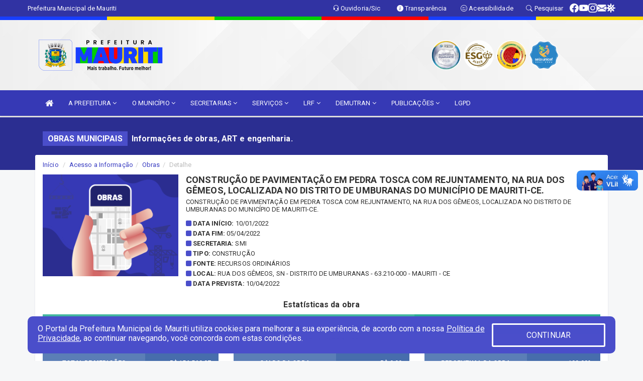

--- FILE ---
content_type: text/html; charset=UTF-8
request_url: https://www.mauriti.ce.gov.br/obras.php?id=6
body_size: 16955
content:
<!DOCTYPE html>
<html lang="pt">

<head>
        <meta charset="utf-8">
    <meta name="viewport" content="width=device-width, initial-scale=1.0">
    <meta name="author" content="Prefeitura Municipal de Mauriti">
    <meta name="description" content="Informações de obras, art’s e engenharia." />
    <meta name="keywords" content=" Transparência, Notícias, Municípios, Leis, Publicações, LRF, Lei de responsabilidade fiscal, Diário, Portarias, Decretos, Matérias, Vereadores, Comissões, Sessões, Diárias, Receitas, Despesas, Prefeitura Municipal de Mauriti, Prefeitura Mun " />
    <meta property="og:image" itemprop="image" content="http://www.mauriti.ce.gov.br/imagens/TopoTimbre.png" />
    <title>Prefeitura Municipal de Mauriti</title>

    <!-- core CSS -->
    <link rel="stylesheet" href="https://cdn.jsdelivr.net/npm/bootstrap-icons@1.11.3/font/bootstrap-icons.min.css">

    <link href="css/bootstrap.min.css" rel="stylesheet">
    <link href="css/font-awesome.min.css" rel="stylesheet">
    <link href="css/prettyPhoto.css" rel="stylesheet">
    <link href="css/animate.min.css" rel="stylesheet">
    <link href="css/main.css" rel="stylesheet">
    <link href="css/responsive.css" rel="stylesheet">
    <link href="css/style.php" rel="stylesheet">
    <link href="css/iconestelas.css" rel="stylesheet">
    <!--[if lt IE 9]>
        <script src="js/html5shiv.js"></script>
        <script src="js/respond.min.js"></script>
        <![endif]-->
    <link rel='shortcut icon' href='imagens/icomuni.png'>    <link rel="apple-touch-icon-precomposed" sizes="144x144" href="images/ico/apple-touch-icon-144-precomposed.png">
    <link rel="apple-touch-icon-precomposed" sizes="114x114" href="images/ico/apple-touch-icon-114-precomposed.png">
    <link rel="apple-touch-icon-precomposed" sizes="72x72" href="images/ico/apple-touch-icon-72-precomposed.png">
    <link rel="apple-touch-icon-precomposed" href="images/ico/apple-touch-icon-57-precomposed.png">

</head>
<!--/head-->

<body>
    
<link href="/css/satisfacao/style.css?v=2.0" rel="stylesheet">
<link href="https://fonts.googleapis.com/icon?family=Material+Icons" rel="stylesheet">
<link href="https://fonts.googleapis.com/css?family=Dancing+Script" rel="stylesheet">
<link href="https://fonts.googleapis.com/css?family=Roboto+Slab" rel="stylesheet">
<script>
var tam = 15;

function mudaFonte(tipo, elemento) {
    if (tipo == "mais") {
        if (tam < 24)
            tam += 1;
    } else {
        if (tam > 10)
            tam -= 1;
    }
    document.getElementById("Noticia").style.fontSize = tam + "px";
    document.getElementById("Descricao").style.fontSize = tam + "px";
}

function printDiv(id, pg, url) {
    var oPrint, oJan;
    oPrint = window.document.getElementById(id).innerHTML;
    oJan = window.open(pg);
    oJan.document.write(oPrint);
    oJan.document.write(url);
    oJan.window.print();
    oJan.document.close();
    oJan.focus();
}



// Função contraste INICIO
(function() {
    var Contrast = {
        storage: 'contrastState',
        cssClass: 'contrast',
        currentState: null,
        check: checkContrast,
        getState: getContrastState,
        setState: setContrastState,
        toogle: toogleContrast,
        updateView: updateViewContrast
    };

    window.toggleContrast = function() {
        Contrast.toogle();
    };

    Contrast.check();

    function checkContrast() {
        this.updateView();
    }

    function getContrastState() {
        return localStorage.getItem(this.storage) === 'true';
    }

    function setContrastState(state) {
        localStorage.setItem(this.storage, '' + state);
        this.currentState = state;
        this.updateView();
    }

    function updateViewContrast() {
        var body = document.body;

        if (this.currentState === null)
            this.currentState = this.getState();

        if (this.currentState)
            body.classList.add(this.cssClass);
        else
            body.classList.remove(this.cssClass);
    }

    function toogleContrast() {
        this.setState(!this.currentState);
    }
})();
// Função contraste FIM
</script>



<!-- CSS style offcanvas navbar --> 
<style>

.offcanvas-collapse {
position: fixed;
bottom: 0;
right: 100%;
left:-300px;
width: 300px;
overflow: auto;
visibility: hidden;
background-color: #3639B5;
transition-timing-function: ease-in-out;
transition-duration: .3s;
transition-property: left, visibility;
z-index: 1045;
}
.offcanvas-collapse {
    align-items:start;
/*   Adds a subtle drop shadow   */
            -moz-background-clip: padding;     /* Firefox 3.6 */
        -webkit-background-clip: padding;  /* Safari 4? Chrome 6? */
        background-clip: padding-box;      /* Firefox 4, Safari 5, Opera 10, IE 9 */
border-right:5px solid rgba(0, 0, 0, 0.2);
height: auto;
min-height: 100%;
}

/* Makes the nav visibile with the open class */
.offcanvas-collapse.open {
    left: 0;
    visibility: visible;
}


.navbar-expand-lg .navbar-nav {
-ms-flex-direction: column;
flex-direction: column;
}

.offcanvas-collapse>.navbar-nav>li>a:hover {
    color: #fff !important;
    background-color: #000;
    opacity: 0.5;
}

.offcanvas-collapse>.navbar-nav > li {
    margin-left: 1px;
}

.offcanvas-collapse>.navbar-nav>.dropdown.open{
    color: #3639B5 !important;
    background-color: #fff !important;
    /* opacity: 0.5 !important; */
}

.offcanvas-collapse>.navbar-nav>.dropdown.open>a{
    color: #fff !important;
    /* background-color: #000 !important; */
    opacity: 0.5 !important;
}

.offcanvas-collapse.navbar-collapse {
    padding-right: 0px !important; 
    padding-left: 0px !important;
}


.dropdown-submenu { position:relative;} .dropdown-submenu>.dropdown-menu {top:0; left:100%; margin-top:-6px;}


/* Botão de fechar */
.offcanvas-close {
  position: fixed;
  top: 15px;
  left: 300px; /* Ajuste de posição */
  background: none;
  border: none;
  color: #fff;
  font-size: 30px;
  cursor: pointer;
  z-index: 1050; /* Sobrepõe o menu */
}
.open>.dropdown-menu-offcanvas {
    display: contents !important;
}

 /* Estilo da backdrop */
 .offcanvas-backdrop {
  position: fixed;
  top: 0;
  left: 0;
  width: 100%;
  height: 100%;
  background-color: rgba(0, 0, 0, 0.5);
  z-index: 1040;
  opacity: 0;
  visibility: hidden;
  transition: opacity 0.3s ease;
}
.offcanvas-backdrop.show {
  opacity: 1;
  visibility: visible;
}

.dropdown-menu-acessibilidade li a {
 color: #3639B5 !important ;
}

.dropdown-toggle-acessibilidade:hover .dropdown-menu-acessibilidade { 
 display: block !important;
}
/* 
    navbar-dafault-main entra em conflito com .navbar-default quando o MenuDegrade está ativo
    Esse conflito deixa o menu branco
*/

.navbar-dafault-main {
    background-image: url(""), 
                      url("");
    background-repeat: no-repeat, no-repeat ;
    background-position: left, right ;
}
.social-links-top {
    /* border-left: 1px solid #fff; */
}

</style>




<!-- INÍCIO DO TOPO DO SITE -->
<header id="header" class=" navbar navbar-fixed-top wet-asphalt" style="border:0px; background-image:url(/imagens/BackTopo5.jpg);">
        <div class="container-fluid topo-option-1 color-topo">
        <div class="container">
            <div class="row" id="font-setting-buttons" style="position: relative; z-index: 5; line-height: 33px; display: flex; justify-content: flex-end; gap: .3em; align-items: center;">

                        
                        <div class="title__cliente" style="margin-bottom: 0px; padding-left:0; padding-right:0; margin-right: auto; color: #fff;">
                            <a href="https://www.mauriti.ce.gov.br"><span>Prefeitura Municipal de Mauriti</span></a>
                        </div>

                        
                            <div style="margin-bottom: 0px; padding-left:0; padding-right:0;width: 130px; "><a
                            href="/ouvidoria"><i class="bi bi-headset"></i> <span class='nomefora'
                                title="Ouvidoria da entidade">Ouvidoria/Sic</span></a></div>

                    
                

                <div style="margin-bottom: 0px; padding-left:0; padding-right:0;width: 130px;"><a
                        href="/acessoainformacao.php"><i class="bi bi-info-circle-fill"></i> <span class='nomefora'
                            title="Transparência da entidade">Transparência</span></a></div>

                <!--<div class="col-sm-12 col-xs-12"><a href="campanha.php?pg=COVID-19" style="display: block;color: #fff;line-height: 35px;"> <img width="17" alt='Covid' height="17" src="imagens/covid.png"> <strong>CORONAVÍRUS (COVID-19): </strong><span class='nomefora'>Boletins, Ações, Transparência e material educativo - </span> clique aqui </a></div>-->
                    <div style="margin-bottom: 0px; float:right; padding-left:0; padding-right:0; width: 130px" class="dropdown dropdown-toggle-acessibilidade"><a href="#"
                            accesskey="1" title="Página de acessibilidade" class="dropdown-toggle" data-toggle="dropdown" ><i class="bi bi-emoji-smile"></i> <span
                                class='nomefora'>Acessibilidade</span></a>
                            
                                <ul class="dropdown-menu dropdown-menu-right dropdown-menu-acessibilidade" style="min-width: 150px; color:#000;">
                                    <li><a href="/acessibilidade.php" style="cursor:pointer;"
                                        title="Página de acessibilidade"><i class="bi bi-emoji-smile"></i> <span
                                        class='nomefora'>Sobre</span></a></li>

                                    <li><a href="#altocontraste"
                                        id="altocontraste" onclick="window.toggleContrast()" style="cursor:pointer;" accesskey="2"
                                        title="Aplicar Contraste"><i class="bi bi-toggles"></i> <span
                                        class='nomefora'>Contraste</span></a></li>

                                    <li> <a
                                        class="nav-link increase-me btn-list-top" style="cursor:pointer; " accesskey="A"
                                        title="Aumentar texto"><i class="bi bi-plus-square"></i> <span
                                        class='nomefora'>Aumentar</span></a></li>
                                    <li><a
                                        class="nav-link decrease-me btn-list-top" style="cursor:pointer; " accesskey="D"
                                        title="Diminuir texto"> <i class="bi bi-dash-square"></i> <span
                                        class='nomefora'>Diminuir</span></a></li>
                                    
                                    <li><a style="cursor:pointer;"
                                        href="https://www.gov.br/governodigital/pt-br/vlibras" target='_blank' accesskey="M"
                                        title="VLibras"><i class='fa fa-hand-paper-o'></i> <span class='nomefora'>Libras</span></a></li>

                                    <li><a href="/mapadosite" style="cursor: pointer;"
                                        title="Mapa do site" accesskey="M"><i class="bi bi-diagram-3-fill"></i> <span
                                        class="nomefora">Mapa do site</span></a></li>
                                </ul>
                            
                    </div>

                    <div style="margin-bottom: 0px; padding-left:0; padding-right:0;width: 100px;"><a
                        href="/pesquisa"><i class="bi bi-search"></i> <span class='nomefora'
                            title="Transparência da entidade">Pesquisar</span></a></div>

                <!-- fim de acessibilidade -->

                <!-- redes sociais -->
                <div class="social-links-top">
                                                    <a class="nav-link btn-list-top" href="https://www.facebook.com/prefeituramauriti">
                                    <i class='bi bi-facebook' title="Facebook"></i>
                                </a>
                                                    <a class="nav-link btn-list-top" href="https://www.youtube.com/channel/UClnUG9hbTRi3eyHZd67SKRQ">
                                    <i class='bi bi-youtube' title="YouTube"></i>
                                </a>
                                                    <a class="nav-link btn-list-top" href="https://www.instagram.com/prefeituramauriti/">
                                    <i class='bi bi-instagram' title="Instagram"></i>
                                </a>
                                                    <a class="nav-link btn-list-top" href="https://webmail-seguro.com.br/mauriti.ce.gov.br/">
                                    <i class='bi bi-envelope-fill' title="E-mail"></i>
                                </a>
                     <a class='nav-link btn-list-top' href='/campanha'>
                                    <i class='bi bi-virus2' title='Clique aqui CONTRA O CORONAVÍRUS (COVID-19)'></i>
                                </a>
                        
                </div>
                <!-- redes sociais -->

            </div>
        </div>
    </div>


    <div class="container-fluid topo-option-mobile color-topo">
        <div class="container">
            <div class="row" id="font-setting-buttons" style="line-height: 33px; display: flex; position: relative; z-index: 5;">
                
                    <div style="margin-bottom: 0px; padding-left: 7px; padding-right: 10px;"><a
                        href="/acessoainformacao"><i class='bi bi-info-circle-fill'></i> <span
                        title="Transparência da entidade"><strong>Transparência</strong></span></a></div>

                    <div style="margin-bottom: 0px; padding-left:0; padding-right: 10px;"><a
                        href="ouvidoria"><i class="bi bi-headset"></i> <span
                        title="Ouvidoria da entidade"><strong>Ouvidoria </strong></span></a></div>

                    <div style="margin-bottom: 0px; padding-left:0; padding-right: 10px;"><a
                        href="/acessibilidade"><i class='bi bi-emoji-smile'></i> <span
                        title="Acessibilidade"><strong>Acessibilidade</strong></span></a></div>

                    <div style="margin-bottom: 0px; padding-left:0; padding-right:10;" class="dropdown dropdown-toggle-acessibilidade">
                        <a href="#" accesskey="1" title="Mais opções" class="dropdown-toggle" data-toggle="dropdown">
                            <i class="bi bi-plus"></i>
                            <span><strong>Opções</strong></span>
                        </a>

                        <ul class="dropdown-menu dropdown-menu-right dropdown-menu-acessibilidade" style="min-width: 150px; color:#000;">
                            <li>
                                <a href="/pesquisa" style="cursor:pointer;" title="Pesquisar"><i class="bi bi-search"></i><span style="padding-left: 10px;">Pesquisar</span></a>
                            </li>
                    </div>
            </div>
        </div>
    </div>
    
        <div class="col-md-12 col-fita">
        <div class="row fitaflex" style="padding-bottom: 10px;">
            <div class="col-md-2 fita"
                style="margin-bottom:0px; border-top: 7px solid #183EFF;"></div>
            <div class="col-md-2 fita"
                style="margin-bottom:0px; border-top: 7px solid #FEDA00;"></div>
            <div class="col-md-2 fita"
                style="margin-bottom:0px; border-top: 7px solid #00D000;"></div>
            <div class="col-md-2 fita"
                style="margin-bottom:0px; border-top: 7px solid #Fe0000;"></div>
            <div class="col-md-2 fita"
                style="margin-bottom:0px; border-top: 7px solid #183EFF;"></div>
            <div class="col-md-2 fita"
                style="margin-bottom:0px; border-top: 7px solid #FEDA00;"></div>
        </div>
    </div>
    
    <div class="container container-menu-main" id="logo-top-bar" style="padding-bottom:10px; padding-top:10px; ">



        <div class="row d-flex-main-menu-center">
           
            <div id="centralizarLogo" class="col-6 col-sm-7 col-xs-7 ">

                <a id="" href="/" style="padding-right: 5px; margin-right: 20px"><img id="" src="/imagens/logo.png?time=1768752392" alt="logo"></a>
            </div>

            <div class="col-6 col-canvas-navbar">
                <a class="navbar-toggle" data-toggle="offcanvas"
                        style="padding-top: 4px; padding-bottom: 4px; padding-left: 14px; padding-right: 14px; cursor: pointer; color:#fff; "
                        data-target=".offcanvas-collapse">
                        <span class="fa fa-bars" style="font-size: 25px; color: #000;"></span>
                </a>
            </div>

            <div class="col-sm-5 col-xs-5 fora_responsivo">
                <div class="wow fadeInUp box-pesq">
                    

                    <a href='/selos' class='break-responsive-header' style='margin-left: 5px'><img style='width: 60px' src='/imagens/imagensselos/atricon-diamante-2025-p.png' alt='Selo ATRICON Diamante 2025' title='Selo ATRICON Diamante 2025'></a><a href='/selos' class='break-responsive-header' style='margin-left: 5px'><img style='width: 60px' src='/imagens/imagensselos/esg-alece-bronze-p.png' alt='Selo Alece ESG na Gestão Pública Bronze' title='Selo Alece ESG na Gestão Pública Bronze'></a><a href='/selos' class='break-responsive-header' style='margin-left: 5px'><img style='width: 60px' src='/imagens/imagensselos/alfa-ouro-p.png' alt='Selo Nacional compromisso com a Alfabetização Ouro 2024
' title='Selo Nacional compromisso com a Alfabetização Ouro 2024
'></a><a href='/selos' class='break-responsive-header' style='margin-left: 5px'><img style='width: 60px' src='/imagens/imagensselos/unicef-2021-2024-p.png' alt='Selo UNICEF 2021-2024' title='Selo UNICEF 2021-2024'></a>
                    

                    <!-- <a href="/pesquisa.php" class="btn btn-primary nomefora"><span class="glyphicon glyphicon-search "
                            aria-hidden="true"></span> Pesquisa</a> -->

                        <!--
                        <div class="nomefora" id="google_translate_element"></div>
                        <script>
                            function googleTranslateElementInit() {
                                new google.translate.TranslateElement({
                                        pageLanguage: 'pt',
                                        autoDisplay: false,
                                        includedLanguages: 'de,es,fr,en,it',
                                        layout: google.translate.TranslateElement.InlineLayout.SIMPLE
                                    },
                                    'google_translate_element');
                            }
                        </script>
                        <script src="//translate.google.com/translate_a/element.js?cb=googleTranslateElementInit"></script>
                        -->

                </div>

            </div>
        </div>
    </div>


    <!-- navbar offcanvas -->
    <nav class="navbar navbar-default navbar-dafault-main" style="border:0px;">
        <div class="container">
            <div class="navbar-header navbar-header-main">
                <a class="navbar-toggle" data-toggle="offcanvas"
                    style="padding-top: 4px; padding-bottom: 4px; padding-left: 14px; padding-right: 14px; cursor: pointer; color:#fff; "
                    data-target=".offcanvas-collapse">
                    <span class="fa fa-bars" style="font-size: 16px"></span>
                </a>
                <a href="pesquisa.php" class="navbar-toggle"
                    style="padding-top: 4px; padding-bottom: 4px; padding-left: 14px; padding-right: 14px; display: none;"><span
                        class="fa fa-search" style="font-size: 16px" aria-hidden="true"></span></a>
                <a class="navbar-toggle" id="btnperq" href="#" aria-expanded='false' title='Menu de acessibilidade'
                    style="padding-top: 4px; padding-bottom: 4px; padding-left: 14px; padding-right: 14px;  cursor: pointer; display: none;"><i
                        class='fa fa-odnoklassniki' style="font-size: 16px" aria-hidden='true'></i></a>
                                <a class="navbar-toggle" href="https://webmail-seguro.com.br/mauriti.ce.gov.br/" target="blank" title='E-mail'
                    style="padding-top: 4px; padding-bottom: 4px; padding-left: 14px; padding-right: 14px;  cursor: pointer; display: none;"><i
                        class='fa fa-envelope' style="font-size: 16px" aria-hidden='true'></i></a>
                            </div>
                            
            
            <div class="collapse navbar-collapse navbar-collapse-toglee" style="border:0px;">
                <ul class="nav navbar-nav main-menu" style="margin-top:0px;">
                    
                    <li><a href="/" title="Inicio" target=""><i class="fa fa-home fa-lg" aria-hidden="true"></i></a></li>  <li class='dropdown'><a href='/' class='dropdown-toggle' data-toggle='dropdown'>A PREFEITURA 
                                                <i class='fa fa-angle-down'></i></a>
                                                    <ul class='dropdown-menu ' style='overflow: auto; max-height:300px; min-width:100px;'><li><a href='/institucional.php' >INSTITUCIONAL</a></li><li><a href='/gestores.php' >PREFEITO E VICE</a></li><li><a href='/galeriagestores.php' >GALERIA DE GESTORES</a></li><li><a href='/normativosproprios.php?A PREFEITURA=' >NORMATIVOS PRÓPRIOS</a></li><li><a href='/videos.php' >VÍDEOS</a></li>		</ul>
                                            </li>  <li class='dropdown'><a href='/' class='dropdown-toggle' data-toggle='dropdown'>O MUNICÍPIO 
                                                <i class='fa fa-angle-down'></i></a>
                                                    <ul class='dropdown-menu ' style='overflow: auto; max-height:300px; min-width:100px;'><li><a href='https://www.mauriti.ce.gov.br/lgpd.php' >LGPD</a></li><li><a href='/obras.php' >OBRAS</a></li><li><a href='/veiculos.php' >VEICULOS</a></li><li><a href='/simbolos.php' >SIMBOLOS</a></li><li><a href='/conselhos.php' >CONSELHOS</a></li><li><a href='/guiadomunicipio.php' >GUIA DO MUNICIPIO</a></li><li><a href='/omunicipio.php' >DADOS DO MUNICIPIO</a></li>		</ul>
                                            </li>  <li class='dropdown'><a href='/secretaria.php' class='dropdown-toggle' data-toggle='dropdown'>SECRETARIAS <i class='fa fa-angle-down'></i></a>
                                    <ul class='dropdown-menu ' style='overflow: auto; max-height:300px; min-width:100px;'><li><a href='/secretaria.php?sec=9'>GABINETE DO PREFEITO</a></li><li><a href='/secretaria.php?sec=18'>GABINETE DO VICE PREFEITO </a></li><li><a href='/secretaria.php?sec=11'>SECRETARIA MUNICIPAL DA FAZENDA</a></li><li><a href='/secretaria.php?sec=7'>PROCURADORIA GERAL DO MUNICÍPIO</a></li><li><a href='/secretaria.php?sec=15'>CONTROLADORIA GERAL DO MUNICÍPIO</a></li><li><a href='/secretaria.php?sec=17'>SECRETARIA MUNICIPAL DE PLANEJAMENTO</a></li><li><a href='/secretaria.php?sec=1'>SECRETARIA DE PROTEÇÃO SOCIAL E DO TRABALHO</a></li><li><a href='/secretaria.php?sec=4'>SECRETARIA MUNICIPAL DE EDUCAÇÃO</a></li><li><a href='/secretaria.php?sec=16'>SECRETARIA MUNICIPAL DE CULTURA E TURISMO</a></li><li><a href='/secretaria.php?sec=8'>SECRETARIA MUNICIPAL DE SAÚDE</a></li><li><a href='/secretaria.php?sec=5'>SECRETARIA MUNICIPAL DE INFRA-ESTRUTURA, OBRAS E SERVIÇOS PÚBLICOS</a></li><li><a href='/secretaria.php?sec=2'>SECRETARIA MUNICIPAL DE AGRICULTURA E MEIO-AMBIENTE</a></li><li><a href='/secretaria.php?sec=6'>SECRETARIA MUNICIPAL DE JUVENTUDE, ESPORTE E LAZER</a></li>		</ul>
</li>  <li class='dropdown'><a href='/' class='dropdown-toggle' data-toggle='dropdown'>SERVIÇOS 
                                                <i class='fa fa-angle-down'></i></a>
                                                    <ul class='dropdown-menu ' style='overflow: auto; max-height:300px; min-width:100px;'><li><a href='/cartaservicos.php' >CARTA SERVIÇOS</a></li><li><a href='https://www.pmat.com.br/iptuweb/IPTU/ConsultarDocumentos.aspx?prefeitura=PREFEITURA%20MUNICIPAL%20DE%20MAURITI' >CONSULTAR VALIDADE DE DOCS</a></li><li><a href='https://www.pmat.com.br/sistemas/isseletronico/mauriti/' >IPTU</a></li><li><a href='https://www.pmat.com.br/iptuweb/IPTU/AcessoAdministrador.aspx?prefeitura=PREFEITURA%20MUNICIPAL%20DE%20MAURITI' >IPTU WEB</a></li><li><a href='https://www.mauriti.ce.gov.br/participativo.php' >PARTICIPAÇÃO POPULAR</a></li><li><a href='https://esus.mauriti.ce.gov.br' target='new'>PEC</a></li><li><a href='/selounicef@mauriti.ce.gov.br' target='_blank'>SELOUNICEF</a></li><li><a href='http://www.portaltransparencia.gov.br/beneficios/bolsa-familia?uf=CE&municipio=17905&de=01/09/2018&ate=30/09/2018&ordenarPor=beneficiario&direcao=asc' >BOLSA FAMILIA</a></li><li><a href='https://portaldoservidor.aspec.com.br/230810401' >CONTRACHEQUE ONLINE</a></li><li><a href='https://www.pmat.com.br/sistemas/isseletronico/mauriti/' >NOTA FISCAL ELETRONICA</a></li>		</ul>
                                            </li>  <li class='dropdown'><a href='/lrf.php' class='dropdown-toggle' data-toggle='dropdown'>LRF <i class='fa fa-angle-down'></i></a>
                                <ul class='dropdown-menu dropdown-menu-right' style='overflow: auto; max-height:300px; min-width:100px;'><li><a href='/lrf.php?cat=4'>RGF - RELATÓRIO DE GESTÃO FISCAL</a></li><li><a href='/lrf.php?cat=7'>RREO - RELATÓRIO RESUMIDO DA EXECUÇÃO ORÇAMENTÁRIA</a></li><li><a href='/lrf.php?cat=8'>LOA - LEI ORÇAMENTÁRIA ANUAL</a></li><li><a href='/lrf.php?cat=9'>LDO - LEI DE DIRETRIZES ORÇAMENTÁRIAS</a></li><li><a href='/lrf.php?cat=17'>PPA - PLANO PLURIANUAL</a></li><li><a href='/lrf.php?cat=161'>PRGFIN - PROGRAMAÇÃO FINANCEIRA E CMED - CRONOGRAMA DA EXECUÇÃO MENSAL DE DESEMBOLSO</a></li><li><a href='/contasdegoverno.php'>PCG - PRESTAÇÃO DE CONTAS DE GOVERNO</a></li><li><a href='/contasdegestao.php'>PCS - PRESTAÇÃO DE CONTAS DE GESTÃO</a></li>		</ul>
</li>  <li class='dropdown'><a href='/' class='dropdown-toggle' data-toggle='dropdown'>DEMUTRAN 
                                                <i class='fa fa-angle-down'></i></a>
                                                    <ul class='dropdown-menu dropdown-menu-right' style='overflow: auto; max-height:300px; min-width:100px;'><li><a href='/publicacoes.php?cat=23&Comp=&Exer=&dtini=&dtfim=&Num=&ta=3&Descr=' target='_blank'>ESTATISTICAS</a></li><li><a href='/publicacoes.php?cat=20&Comp=&Exer=&dtini=&dtfim=&Num=&ta=3&Descr=' target='_blank'>BALANCE ORÇAMENTARIO - DEMUTRAN</a></li><li><a href='/publicacoes.php?cat=22&Comp=&Exer=&dtini=&dtfim=&Num=&ta=3&Descr=' target='_blank'>MOVIMENTOS DE PAGAMENTOS - DEMUTRAN</a></li><li><a href='/publicacoes.php?cat=19&Comp=&Exer=&dtini=&dtfim=&Num=&ta=3&Descr=' target='_blank'>RELATÓRIO REPASSE DE FINANCEIRO AO DETRAN</a></li><li><a href='/publicacoes.php?cat=21&Comp=&Exer=&dtini=&dtfim=&Num=&ta=3&Descr=' target='_blank'>MOVIMENTO DE ARRECADAÇOES E MULTAS DO DE TRANSITO</a></li><li><a href='/publicacoes.php?cat=18&Comp=&Exer=&dtini=&dtfim=&Num=&ta=3&Descr=' target='_blank'>DEMONSTRATIVO DO REPASSE DOS 5% DA ARRECADAÇÃO DAS MULTAS AO FUNSET</a></li>		</ul>
                                            </li>  <li class='dropdown'><a href='/' class='dropdown-toggle' data-toggle='dropdown'>PUBLICAÇÕES 
                                                <i class='fa fa-angle-down'></i></a>
                                                    <ul class='dropdown-menu dropdown-menu-right' style='overflow: auto; max-height:300px; min-width:100px;'><li><a href='https://www.mauriti.ce.gov.br/processoseletivo.php?tipo=2&Desc=' target='new'>CONSELHO TUTELAR</a></li><li><a href='http://www.diariomunicipal.com.br/aprece/' target='_blank'>DIÁRIO OFICIAL</a></li><li><a href='/publicacoes.php?grupo=&cat=159&Comp=&sec=&Exerc=&Num=&ta=3&Descricao=&dtini=&dtfim=' >INSTRUÇÕES NORMATIVAS</a></li><li><a href='https://mauriti.ce.gov.br/processoseletivo.php' target='new'>PROCESSO SELETIVO</a></li><li><a href='/contratos.php' >CONTRATOS</a></li><li><a href='http://www.diariomunicipal.com.br/aprece/' target='_blank'>DIÁRIO MUNICIPAL</a></li><li><a href='/decretos.php' >DECRETOS</a></li><li><a href='/diarias.php' >DIARIAS</a></li><li><a href='/leis.php' >LEIS</a></li><li><a href='/licitacao.php' >LICITAÇÃO</a></li><li><a href='/lrf.php' >LRF CONTAS PUBLICAS</a></li><li><a href='/contasdegoverno' >PCG</a></li><li><a href='/contasdegestao' >PCS</a></li><li><a href='/portaria.php' >PORTARIAS</a></li><li><a href='https://www.mauriti.ce.gov.br/publicacoes.php?grupo=&cat=40&Comp=&sec=&Exer=&dtini=&dtfim=&Num=&ta=3&Descr=' target='_blank'>ACORDÃO E SENTENÇAS </a></li>		</ul>
                                            </li><li><a href='https://lgpd.mauriti.ce.gov.br/' target='new'>LGPD</a></li>                </ul>
            </div>
        </div>
        <!--/.container-->
        
        <div class="navbar-collapse offcanvas-collapse">
            <ul class="navbar-nav mr-auto dropdown-menu dropdown-menu-offcanvas">

            <button class="offcanvas-close" aria-label="Close">&times;</button>
                
            <li><a href="/" title="Inicio" target="">INÍCIO</a></li>  <li class='dropdown'><a href='/' class='dropdown-toggle' data-toggle='dropdown'>A PREFEITURA 
                                                <i class='fa fa-angle-down'></i></a>
                                                    <ul class='dropdown-menu ' style='overflow: auto; max-height:300px; min-width:100px;'><li><a href='/institucional.php' >INSTITUCIONAL</a></li><li><a href='/gestores.php' >PREFEITO E VICE</a></li><li><a href='/galeriagestores.php' >GALERIA DE GESTORES</a></li><li><a href='/normativosproprios.php?A PREFEITURA=' >NORMATIVOS PRÓPRIOS</a></li><li><a href='/videos.php' >VÍDEOS</a></li>		</ul>
                                            </li>  <li class='dropdown'><a href='/' class='dropdown-toggle' data-toggle='dropdown'>O MUNICÍPIO 
                                                <i class='fa fa-angle-down'></i></a>
                                                    <ul class='dropdown-menu ' style='overflow: auto; max-height:300px; min-width:100px;'><li><a href='https://www.mauriti.ce.gov.br/lgpd.php' >LGPD</a></li><li><a href='/obras.php' >OBRAS</a></li><li><a href='/veiculos.php' >VEICULOS</a></li><li><a href='/simbolos.php' >SIMBOLOS</a></li><li><a href='/conselhos.php' >CONSELHOS</a></li><li><a href='/guiadomunicipio.php' >GUIA DO MUNICIPIO</a></li><li><a href='/omunicipio.php' >DADOS DO MUNICIPIO</a></li>		</ul>
                                            </li>  <li class='dropdown'><a href='/secretaria.php' class='dropdown-toggle' data-toggle='dropdown'>SECRETARIAS <i class='fa fa-angle-down'></i></a>
                                    <ul class='dropdown-menu ' style='overflow: auto; max-height:300px; min-width:100px;'><li><a href='/secretaria.php?sec=9'>GABINETE DO PREFEITO</a></li><li><a href='/secretaria.php?sec=18'>GABINETE DO VICE PREFEITO </a></li><li><a href='/secretaria.php?sec=11'>SECRETARIA MUNICIPAL DA FAZENDA</a></li><li><a href='/secretaria.php?sec=7'>PROCURADORIA GERAL DO MUNICÍPIO</a></li><li><a href='/secretaria.php?sec=15'>CONTROLADORIA GERAL DO MUNICÍPIO</a></li><li><a href='/secretaria.php?sec=17'>SECRETARIA MUNICIPAL DE PLANEJAMENTO</a></li><li><a href='/secretaria.php?sec=1'>SECRETARIA DE PROTEÇÃO SOCIAL E DO TRABALHO</a></li><li><a href='/secretaria.php?sec=4'>SECRETARIA MUNICIPAL DE EDUCAÇÃO</a></li><li><a href='/secretaria.php?sec=16'>SECRETARIA MUNICIPAL DE CULTURA E TURISMO</a></li><li><a href='/secretaria.php?sec=8'>SECRETARIA MUNICIPAL DE SAÚDE</a></li><li><a href='/secretaria.php?sec=5'>SECRETARIA MUNICIPAL DE INFRA-ESTRUTURA, OBRAS E SERVIÇOS PÚBLICOS</a></li><li><a href='/secretaria.php?sec=2'>SECRETARIA MUNICIPAL DE AGRICULTURA E MEIO-AMBIENTE</a></li><li><a href='/secretaria.php?sec=6'>SECRETARIA MUNICIPAL DE JUVENTUDE, ESPORTE E LAZER</a></li>		</ul>
</li>  <li class='dropdown'><a href='/' class='dropdown-toggle' data-toggle='dropdown'>SERVIÇOS 
                                                <i class='fa fa-angle-down'></i></a>
                                                    <ul class='dropdown-menu ' style='overflow: auto; max-height:300px; min-width:100px;'><li><a href='/cartaservicos.php' >CARTA SERVIÇOS</a></li><li><a href='https://www.pmat.com.br/iptuweb/IPTU/ConsultarDocumentos.aspx?prefeitura=PREFEITURA%20MUNICIPAL%20DE%20MAURITI' >CONSULTAR VALIDADE DE DOCS</a></li><li><a href='https://www.pmat.com.br/sistemas/isseletronico/mauriti/' >IPTU</a></li><li><a href='https://www.pmat.com.br/iptuweb/IPTU/AcessoAdministrador.aspx?prefeitura=PREFEITURA%20MUNICIPAL%20DE%20MAURITI' >IPTU WEB</a></li><li><a href='https://www.mauriti.ce.gov.br/participativo.php' >PARTICIPAÇÃO POPULAR</a></li><li><a href='https://esus.mauriti.ce.gov.br' target='new'>PEC</a></li><li><a href='/selounicef@mauriti.ce.gov.br' target='_blank'>SELOUNICEF</a></li><li><a href='http://www.portaltransparencia.gov.br/beneficios/bolsa-familia?uf=CE&municipio=17905&de=01/09/2018&ate=30/09/2018&ordenarPor=beneficiario&direcao=asc' >BOLSA FAMILIA</a></li><li><a href='https://portaldoservidor.aspec.com.br/230810401' >CONTRACHEQUE ONLINE</a></li><li><a href='https://www.pmat.com.br/sistemas/isseletronico/mauriti/' >NOTA FISCAL ELETRONICA</a></li>		</ul>
                                            </li>  <li class='dropdown'><a href='/lrf.php' class='dropdown-toggle' data-toggle='dropdown'>LRF <i class='fa fa-angle-down'></i></a>
                                <ul class='dropdown-menu dropdown-menu-right' style='overflow: auto; max-height:300px; min-width:100px;'><li><a href='/lrf.php?cat=4'>RGF - RELATÓRIO DE GESTÃO FISCAL</a></li><li><a href='/lrf.php?cat=7'>RREO - RELATÓRIO RESUMIDO DA EXECUÇÃO ORÇAMENTÁRIA</a></li><li><a href='/lrf.php?cat=8'>LOA - LEI ORÇAMENTÁRIA ANUAL</a></li><li><a href='/lrf.php?cat=9'>LDO - LEI DE DIRETRIZES ORÇAMENTÁRIAS</a></li><li><a href='/lrf.php?cat=17'>PPA - PLANO PLURIANUAL</a></li><li><a href='/lrf.php?cat=161'>PRGFIN - PROGRAMAÇÃO FINANCEIRA E CMED - CRONOGRAMA DA EXECUÇÃO MENSAL DE DESEMBOLSO</a></li><li><a href='/contasdegoverno.php'>PCG - PRESTAÇÃO DE CONTAS DE GOVERNO</a></li><li><a href='/contasdegestao.php'>PCS - PRESTAÇÃO DE CONTAS DE GESTÃO</a></li>		</ul>
</li>  <li class='dropdown'><a href='/' class='dropdown-toggle' data-toggle='dropdown'>DEMUTRAN 
                                                <i class='fa fa-angle-down'></i></a>
                                                    <ul class='dropdown-menu dropdown-menu-right' style='overflow: auto; max-height:300px; min-width:100px;'><li><a href='/publicacoes.php?cat=23&Comp=&Exer=&dtini=&dtfim=&Num=&ta=3&Descr=' target='_blank'>ESTATISTICAS</a></li><li><a href='/publicacoes.php?cat=20&Comp=&Exer=&dtini=&dtfim=&Num=&ta=3&Descr=' target='_blank'>BALANCE ORÇAMENTARIO - DEMUTRAN</a></li><li><a href='/publicacoes.php?cat=22&Comp=&Exer=&dtini=&dtfim=&Num=&ta=3&Descr=' target='_blank'>MOVIMENTOS DE PAGAMENTOS - DEMUTRAN</a></li><li><a href='/publicacoes.php?cat=19&Comp=&Exer=&dtini=&dtfim=&Num=&ta=3&Descr=' target='_blank'>RELATÓRIO REPASSE DE FINANCEIRO AO DETRAN</a></li><li><a href='/publicacoes.php?cat=21&Comp=&Exer=&dtini=&dtfim=&Num=&ta=3&Descr=' target='_blank'>MOVIMENTO DE ARRECADAÇOES E MULTAS DO DE TRANSITO</a></li><li><a href='/publicacoes.php?cat=18&Comp=&Exer=&dtini=&dtfim=&Num=&ta=3&Descr=' target='_blank'>DEMONSTRATIVO DO REPASSE DOS 5% DA ARRECADAÇÃO DAS MULTAS AO FUNSET</a></li>		</ul>
                                            </li>  <li class='dropdown'><a href='/' class='dropdown-toggle' data-toggle='dropdown'>PUBLICAÇÕES 
                                                <i class='fa fa-angle-down'></i></a>
                                                    <ul class='dropdown-menu dropdown-menu-right' style='overflow: auto; max-height:300px; min-width:100px;'><li><a href='https://www.mauriti.ce.gov.br/processoseletivo.php?tipo=2&Desc=' target='new'>CONSELHO TUTELAR</a></li><li><a href='http://www.diariomunicipal.com.br/aprece/' target='_blank'>DIÁRIO OFICIAL</a></li><li><a href='/publicacoes.php?grupo=&cat=159&Comp=&sec=&Exerc=&Num=&ta=3&Descricao=&dtini=&dtfim=' >INSTRUÇÕES NORMATIVAS</a></li><li><a href='https://mauriti.ce.gov.br/processoseletivo.php' target='new'>PROCESSO SELETIVO</a></li><li><a href='/contratos.php' >CONTRATOS</a></li><li><a href='http://www.diariomunicipal.com.br/aprece/' target='_blank'>DIÁRIO MUNICIPAL</a></li><li><a href='/decretos.php' >DECRETOS</a></li><li><a href='/diarias.php' >DIARIAS</a></li><li><a href='/leis.php' >LEIS</a></li><li><a href='/licitacao.php' >LICITAÇÃO</a></li><li><a href='/lrf.php' >LRF CONTAS PUBLICAS</a></li><li><a href='/contasdegoverno' >PCG</a></li><li><a href='/contasdegestao' >PCS</a></li><li><a href='/portaria.php' >PORTARIAS</a></li><li><a href='https://www.mauriti.ce.gov.br/publicacoes.php?grupo=&cat=40&Comp=&sec=&Exer=&dtini=&dtfim=&Num=&ta=3&Descr=' target='_blank'>ACORDÃO E SENTENÇAS </a></li>		</ul>
                                            </li><li><a href='https://lgpd.mauriti.ce.gov.br/' target='new'>LGPD</a></li>            
            </ul>
      </div>
      
    </nav>
    <div class="offcanvas-backdrop"></div>
    <!--/nav-->


</header>
    

<div id="espaco-header" class="espaco-header-main" style="height:207px; margin-bottom: 27.4px;">&nbsp;</div>



<!-- <div id="sticky-container-id" class="sticky-container">
    <ul class="sticky"> -->

        
    <!-- </ul>
</div> -->


  
<!-- VLibras -->
<div vw class="enabled">
    <div vw-access-button class="active"></div>
    <div vw-plugin-wrapper>
      <div class="vw-plugin-top-wrapper"></div>
    </div>
  </div>
  <script src="https://vlibras.gov.br/app/vlibras-plugin.js" defer></script>
  <script defer>
    document.addEventListener('DOMContentLoaded', function() {
      new window.VLibras.Widget('https://vlibras.gov.br/app');
    });
</script>
<!-- VLibras -->

<script src="/js/jquery-2.1.1.min.js"></script>
<script type="text/javascript">
$(document).ready(function() {

    $('.offcanvas-backdrop').removeClass('show');

    $('[data-toggle="offcanvas"]').on('click', function () {
        $('.offcanvas-collapse').removeClass('open');
        const target = $(this).data('target');
        $(target).toggleClass('open');
        $('.offcanvas-backdrop').addClass('show');
    })

    // Fechar o menu ao clicar no backdrop
    $('.offcanvas-backdrop, .offcanvas-close').on('click', function () {
      $('.offcanvas-collapse').removeClass('open');
      $('.offcanvas-backdrop').removeClass('show');
    })

    $('.dropdown-menu-sub').hide();
    $('.dropdown-submenu a.dropdown-sub-toggle').on("click", function(e){
        $(this).next('ul').toggle();
        e.stopPropagation();
        e.preventDefault();
    });


    $(window).scroll(function() {
        if ($(this).scrollTop() > 100) {
            $("#logo-top-bar").css({
                "margin-top": "-25.5Vh",
                "transition": ".4s",
                "z-index": "-2"
            });
            $("#logo-top-bar").fadeOut("800");
            $('#scroll').fadeIn();
             $('#scroll2').fadeIn();
            $(".col-fita").fadeOut();

        } else {
            $("#logo-top-bar").fadeIn("800");
            $("#logo-top-bar").css({
                "margin-top": "0px"
            });
            $(".col-fita").fadeIn();
            $('#scroll').fadeOut();
            $('#scroll2').fadeOut();
        }
    });
    $('#scroll').click(function() {
        $("html, body").animate({
            scrollTop: 0
        }, 0);
        return false;
    });


    $('#menu-acessiblidade').hide().contents().hide();
    $('#btnperq').on('click', function(e) {
        e.preventDefault();
        $('#menu-acessiblidade').slideToggle('fast', function(e) {
            if ($(this).is(':visible')) {
                $(this).contents().fadeIn(1000);
            } else {
                $(this).contents().hide();
            }
        });

    })


});
</script>


 
    <section id="services" class="topo-paginas-section">
    <div class="container">
        <div class="col-md-12">

            <!--<div id="TituloServicos">-->
            <div class="cartaservicosbanner" style="font-size: 16px;">Obras municipais</div>
            <h2 id="EsOv" class="cartaservicosbannertexto" style="font-size: 16px; padding-left: 5px;">Informações de obras, ART e engenharia.</h2>
            <!--</div>-->

        </div>
    </div>
</section>
    

            
        <script type="text/javascript" src="https://www.gstatic.com/charts/loader.js"></script>

        <section>
            <div class="container">
                <div class="public_paginas" style="margin-top: -50px;">
                        <div class='col-md-12'>
        <div class="row">
            <ol class="breadcrumb" style="background-color:#FFFFFF; margin-bottom: 0px;">
                <li class="breadcrumb-item"><a href="/index.php">Início</a></li>
                <li class="breadcrumb-item"><a href="acessoainformacao.php">Acesso a Informação</a></li><li class="breadcrumb-item"><a href="/obras.php">Obras</a></li><li class="breadcrumb-item active">Detalhe</li>            </ol>
        </div>
    </div>
                    <div class="col-md-12">
                        <div class="row">
                                                        <div id='imgGestorResponsive' class="col-md-3" style="padding-right: 0px; margin-bottom: 10px;">

                                                                <img class="img-responsive" style="background-color:#3639B5;" src="imagens/obras.png">


                            </div>
                            
                            <div class="col-md-9">


                                <div class="titulo1" style="font-size: 18px; line-height: 1.2;">
                                    <strong>
                                        CONSTRUÇÃO DE PAVIMENTAÇÃO EM PEDRA TOSCA COM REJUNTAMENTO, NA RUA DOS  GÊMEOS, LOCALIZADA NO DISTRITO DE UMBURANAS DO MUNICÍPIO DE MAURITI-CE.                                    </strong>
                                </div>

                                                                    <p style="line-height: 1.2;">CONSTRUÇÃO DE PAVIMENTAÇÃO EM PEDRA TOSCA COM REJUNTAMENTO, NA RUA DOS  GÊMEOS, LOCALIZADA NO DISTRITO DE UMBURANAS DO MUNICÍPIO DE MAURITI-CE.</p>
                                
                                                                    <p style="line-height: 1.2; margin-bottom: 5px; text-transform: uppercase;"><i class='fa fa-square' style='color:#4A4ECA'></i><strong> Data início: </strong>10/01/2022</p>
                                
                                                                    <p style="line-height: 1.2; margin-bottom: 5px; text-transform: uppercase;"><i class='fa fa-square' style='color:#4A4ECA'></i> <strong>Data fim:</strong> 05/04/2022</p>
                                
                                                                    <p style="line-height: 1.2; margin-bottom: 5px; text-transform: uppercase;"><i class='fa fa-square' style='color:#4A4ECA'></i> <strong> secretaria: </strong>SMI</p>
                                
                                                                    <p style="line-height: 1.2; margin-bottom: 5px; text-transform: uppercase;"><i class='fa fa-square' style='color:#4A4ECA'></i> <strong> tipo: </strong>CONSTRUÇÃO</p>
                                
                                
                                                                    <p style="line-height: 1.2; margin-bottom: 5px; text-transform: uppercase;"><i class='fa fa-square' style='color:#4A4ECA'></i> <strong> Fonte: </strong>RECURSOS ORDINÁRIOS</p>
                                
                                <p style="line-height: 1.2; margin-bottom: 5px; text-transform: uppercase;"><i class='fa fa-square' style='color:#4A4ECA'></i> <strong> Local: </strong>
                                    RUA DOS GÊMEOS,                                    SN -                                     DISTRITO DE UMBURANAS -                                     63.210-000 -                                                                         Mauriti -                                     CE                                </p>

                                                                    <p style="line-height: 1.2; margin-bottom: 5px; text-transform: uppercase;"><i class='fa fa-square' style='color:#4A4ECA'></i> <strong> Data prevista: </strong>10/04/2022</p>
                                
                                





                                <!--
                            <div class="col-md-12">
                                <h4 class="mb-2 mt-2">Mais informações</h4>
                            </div>
                            -->




                                                                <!--<p style="line-height: 1.2; margin-bottom: 5px; text-transform: uppercase;">R$ Valor total: </p>-->
                                




                            </div>

                        </div>
                    </div>



                                        <div class="col-md-12">
                        <div class="row">
                            <div class="titulo2" style="text-align: center;"><strong>Estatísticas da obra</strong></div>

                            <div style="width: 100%;  text-align: left; color: #ffffff; font-size: px; padding-bottom: 20px; margin-left:auto; margin-right: auto;">
                                <div class="col-md-12 col-xs-12" style="margin-bottom: 10px;">
                                    <div class="row" style="font-weight: 700; margin-left: auto; margin-right: auto; font-size: 12px;">
                                        <div class="col-md-8 col-xs-8" style="line-height: 1.2; text-align: center; padding-top: 12px; height: 40px; background-color: rgba(21,165,136,0.8);"> VALOR TOTAL DA OBRA</div>
                                        <div class="col-md-4 col-xs-4" style="padding-top: 8px; font-size: 12px; text-align: right; background-color: rgba(21,165,136,0.9);;  height: 40px;">R$ 154.560,87</div>
                                    </div>
                                    <p style="text-align: center; color: #303030; font-size: 10px;">* Somas dos contratos e aditivos</p>
                                </div>

                                <div class="col-md-4 col-xs-12" style="margin-bottom: 10px;">
                                    <div class="row" style="font-weight: 700; margin-left: auto; margin-right: auto; font-size: 12px;">
                                        <div class="col-md-7 col-xs-7" style="line-height: 1.2; text-align: center; padding-top: 12px; height: 40px; background-color: rgba(51,94,164,0.8);"> TOTAL DE MEDIÇÕES</div>
                                        <div class="col-md-5 col-xs-5" style="padding-top: 8px; padding-left: 0px; font-size: 12px; text-align: right; background-color: rgba(51,94,164,0.9);;  height: 40px;">R$ 154.560,87</div>
                                    </div>
                                    <p style="text-align: center; color: #303030; font-size: 10px;">* Total de medições = (Soma das medições)</p>
                                </div>

                                <div class="col-md-4 col-xs-12" style="margin-bottom: 10px;">
                                    <div class="row" style="font-weight: 700; margin-left: auto; margin-right: auto; font-size: 12px;">
                                        <div class="col-md-7 col-xs-7" style="line-height: 1.2; text-align: center; padding-top: 12px; height: 40px; background-color: rgba(51,94,164,0.8);"> SALDO DA OBRA</div>
                                        <div class="col-md-5 col-xs-5" style="padding-top: 8px; padding-left: 0px;  font-size: 12px; text-align: right; background-color: rgba(51,94,164,0.9);  height: 40px;">R$ 0,00</div>

                                    </div>
                                    <p style="text-align: center; color: #303030; font-size: 10px;">* Saldo da obra = (Total da obra - Total de medições)</p>
                                </div>

                                <div class="col-md-4 col-xs-12" style="margin-bottom: 10px;">
                                    <div class="row" style="font-weight: 700; margin-left: auto; margin-right: auto; font-size: 12px;">
                                        <div class="col-md-7 col-xs-7" style="line-height: 1.2; text-align: center; padding-top: 12px; height: 40px; background-color: rgba(51,94,164,0.8);"> PERCENTUAL DA OBRA</div>
                                        <div class="col-md-5 col-xs-5" style="padding-top: 8px; padding-left: 0px; font-size: 12px; text-align: right; background-color: rgba(51,94,164,0.9);;  height: 40px;"> 100,00%</div>
                                    </div>
                                    <p style="text-align: center; color: #303030; font-size: 10px;">* Percentual = (Medições / Total da obra * 100)</p>
                                </div>
                                                                    <div class="col-md-4 col-xs-12" style="margin-bottom: 10px;">
                                        <div class="row" style="font-weight: 700; margin-left: auto; margin-right: auto; font-size: 12px;">
                                            <div class="col-md-7 col-xs-7" style="line-height: 1.2; text-align: center; padding-top: 12px; height: 40px; background-color: rgba(196,104,21,0.9);"> TOTAL DE MEDIÇÕES PAGAS</div>
                                            <div class="col-md-5 col-xs-5" style="padding-top: 8px; padding-left: 0px; font-size: 12px; text-align: right; background-color: #C46815;  height: 40px;">R$ 154.560,87</div>
                                        </div>
                                        <p style="text-align: center; color: #303030; font-size: 10px;">* Total de medições pagas = (Soma das medições pagas) </p>
                                    </div>

                                    <div class="col-md-4 col-xs-12" style="margin-bottom: 10px;">
                                        <div class="row" style="font-weight: 700; margin-left: auto; margin-right: auto; font-size: 12px;">
                                            <div class="col-md-7 col-xs-7" style="line-height: 1.2; text-align: center; padding-top: 12px; height: 40px; background-color: rgba(196,104,21,0.9);"> SALDO DA CONTA</div>
                                            <div class="col-md-5 col-xs-5" style="padding-top: 8px; padding-left: 0px; font-size: 12px; text-align: right; background-color:#C46815;  height: 40px;">R$ 0,00</div>

                                        </div>
                                        <p style="text-align: center; color: #303030; font-size: 10px;">* Saldo da conta = (Total da obra - Total de medições pagas)</p>
                                    </div>

                                    <div class="col-md-4 col-xs-12" style="margin-bottom: 10px;">
                                        <div class="row" style="font-weight: 700; margin-left: auto; margin-right: auto; font-size: 12px;">
                                            <div class="col-md-7 col-xs-7" style="line-height: 1.2; text-align: center; padding-top: 12px; height: 40px; background-color: rgba(196,104,21,0.9);"> PERCENTUAL FINANCEIRO</div>
                                            <div class="col-md-5 col-xs-5" style="padding-top: 8px; padding-left: 0px; font-size: 12px; text-align: right; background-color: #C46815;  height: 40px;">100,00%</div>
                                        </div>
                                        <p style="text-align: center; color: #303030; font-size: 10px;">* Percentual = (Total de medições pagas / Total da obra * 100)</p>
                                    </div>

                                                            </div>

                        </div>
                    </div>
                    
                                        <!--
                        <div class="col-md-12" style="padding-top: 10px;">
                            <div class="row">
                                <div class="col-md-12">
                                    <div class="titulo2"><strong>Evolução das medições</strong></div>
                                    <div id='chart_div2'></div>
                                </div>
                            </div>
                        </div>
                    -->
                                                                <div class="col-md-12" style="padding-top: 10px;">
                            <div class="row">
                                <div class="col-md-12">
                                    <div class="titulo2"><strong>Evolução das medições</strong></div>
                                    <div id='chart_div3'></div>
                                </div>
                            </div>
                        </div>

                        <div class="col-md-12" style="padding-top: 10px;">
                            <div class="row">
                                <div class="col-md-12">
                                    <div class="titulo2"><strong>Mais informações da obras</strong></div>
                                    <div id='chart_div4'></div>
                                </div>
                            </div>
                        </div>

                                    </div>

                                <div class="col-md-12" style="padding-top: 10px;">
                    <div class="row">
                        <div class="col-md-12" style="padding: 0;">

                            <ul class="nav nav-tabs nav-tabs2" role="tablist">
                                                                <li id="l-obra nav-item-services">
                                    <a class="long-tabs" style="padding:10px 15px;" href="#contratos" data-toggle="tab" role="tablist">
                                        <i class="fa fa-briefcase"></i> Contratos
                                    </a>
                                </li>
                                                                <li class="l-obra-col-2 nav-item-services">
                                    <a class="long-tabs" style="padding:10px 15px;" href="#mediacoes" data-toggle="tab" role="tablist">
                                        <i class="fa fa-object-ungroup"></i> Medições
                                    </a>
                                </li>
                                                                    <li class="l-obra-col-2 nav-item-services">
                                        <a class="long-tabs" style="padding:10px 15px;" href="#arteobras" data-toggle="tab" role="tablist">
                                            <i class="fa fa-calendar"></i> ART
                                        </a>
                                    </li>
                                                                    <li class="l-obra-col-2 nav-item-services">
                                        <a class="long-tabs" style="padding:10px 15px;" href="#situacao" data-toggle="tab" role="tablist">
                                            <i class="fa fa-calendar"></i> Andamento
                                        </a>
                                    </li>
                                                            </ul>

                            <div class="public_paginas" style="padding: 15px;">
                                <div class="tab-content tab-space tab-space2">
                                    
                                    
                                    <div class="tab-pane" id="contratos" style="width: 100%;">
                                        <!-- Conteúdo dos Contratos -->
                                                                                    <table class='table table-responsive table-condensed table-bordered' style="margin-left: -7px;">
                                                <thead>
                                                    <tr>
                                                        <td><strong>Data</strong></td>
                                                        <td><strong>Tipo</strong></td>
                                                        <td><strong>Número</strong></td>
                                                        <td><strong>Exercício </strong></td>
                                                        <td><strong>Nome do credor</strong></td>
                                                        <td style='text-align:right;'><strong>R$ Valor</strong></td>
                                                        <td style='text-align:right;'><strong>R$ Valor aditivo</strong></td>
                                                        <td style='text-align:center; width: 8%'><strong>Mais </strong></td>
                                                    </tr>
                                                </thead>
                                                       
                                                        <tr>
                                                            <td data-title='Data'>10/01/2022</td>
                                                            <td data-title='Tipo'> CONTRATO ORIGINAL</td> 
                                                            <td  data-title='Número' style='width: 20%;'>2022.01.10.01 </td>
                                                            <td data-title='Exercício'>2022 </td>
                                                            <td data-title='Nome'>ARAGUAIA EMPREENDIMENTOS LTDA</td>
                                                            <td style='text-align:right;' data-title='R$ valor'>154.560,87</td>
                                                            <td style='text-align:right;' data-title='R$ valor aditivo'>0,00</td>
                                                            <td style='text-align:center;'>
                                                                <a class='btn btn-primary btn-sm' href='contratos.php?id=305'>
                                                                    <i class='fa fa-eye' aria-hidden='true' title='Clique aqui para ver mais informações'></i>
                                                                </a>
                                                                <a class='btn btn-primary btn-sm' style='margin-right: 3px; background: #e74c3c ;' href='contratos/305/2022.01.10.01_2022_0000001.PDF' target='_blank'><i class='fa fa-file-pdf-o'></i> </a>
                                                            </td>   
                                                        </tr>                                            </table>
                                            <i>
                                                <p style="text-align: right; padding-right: 10px; margin-top: -10px;"><strong>Contratos e aditivos registrados: 1</strong></p>
                                            </i>
                                                                            </div>

                                    <div class="tab-pane" id="mediacoes" style="width: 99%;">
                                        <!-- Conteúdo das Medições -->
                                                                                    <table class='table table-responsive table-condensed table-bordered' style="margin-left: -7px;">
                                                <thead>
                                                    <tr>
                                                        <td><strong>Período</strong></td>
                                                                                                                <td><strong>Responsável pela execução</strong></td>
                                                        <td><strong>Número</strong></td>
                                                        <td style="text-align:right;"><strong>Valor (R$)</strong></td>
                                                        <td style="text-align:right;"><strong>Percentual (%)</strong></td>
                                                        <td><strong>Situação</strong></td>
                                                        <td style='text-align:center; width: 8%;'><strong>Mais</strong></td>
                                                    </tr>
                                                </thead>
                                                <tbody>
                                                     
                                                            <tr>
                                                                <td data-title='Período'>23/03/2022 - 05/04/2022</td>
                                                                
                                                                <td data-title='Responsável'>ARAGUAIA EMPREENDIMENTOS LTDA</td>
                                                                <td data-title='Número'></td>
                                                                <td data-title='Valor' style='text-align:right;'>41.004,58</td>
                                                                <td data-title='Percentual' style='text-align:right;'>26,53%</td> 
                                                                <td data-title='Situação'>PAGO</td>
                                                                <td style='text-align:center;'>
                                                                    <a class='btn btn-primary btn-sm' data-toggle='modal'  data-target='#myModalSec7'>
                                                                        <i class='fa fa-eye' aria-hidden='true' title='Clique aqui para ver mais informações'></i>
                                                                    </a>
                                                                    
                                                                        <a target='_blank' class='btn btn-primary btn-sm' style='margin-right: 3px; background: #e74c3c ;' href='obras/6/7/PDF_0000001.pdf'><i class='fa fa-file-pdf-o' aria-hidden='true'></i></a>
                                                                    
                                                                </td>
                                                            </tr><div class='modal fade' id='myModalSec7' tabindex='-1' role='dialog' aria-labelledby='myModalLabel' aria-hidden='true'>
                                                            '<div class='modal-dialog'>
                                                                <div class='modal-content'>
                                                                    <div class='modal-header'>
                                                                        <a class='close' data-dismiss='modal' aria-hidden='true'>&times;</a>
                                                                        <h4 class='modal-title' id='myModalLabel' style='line-height: 1.2;'>CONSTRUÇÃO DE PAVIMENTAÇÃO EM PEDRA TOSCA COM REJUNTAMENTO, NA RUA DOS  GÊMEOS, LOCALIZADA NO DISTRITO DE UMBURANAS DO MUNICÍPIO DE MAURITI-CE.</h4>
                                                                    </div>
                                                                    <div class='modal-body' style='padding-top: 0px;'>
                                                                        <div class='row'>
                                                                            <div class='col-md-12'><strong>Informações da medição</strong></div>
                                                                            <div class='col-md-12' style='text-transform: uppercase;'><i class='fa fa-square' style='color:#4A4ECA'></i> <strong>Período inicial: </strong>23/03/2022</div>
                                                                            <div class='col-md-12' style='text-transform: uppercase;'><i class='fa fa-square' style='color:#4A4ECA'></i> <strong>Período final: </strong>05/04/2022</div>
                                                                            <div class='col-md-12' style='text-transform: uppercase;'><i class='fa fa-square' style='color:#4A4ECA'></i> <strong>Número: </strong></div>
                                                                            <div class='col-md-12' style='text-transform: uppercase;'><i class='fa fa-square' style='color:#4A4ECA'></i> <strong>Situação: </strong>PAGO</div><div class='col-md-12' style='text-transform: uppercase;'><i class='fa fa-square' style='color:#4A4ECA'></i> <strong>Nota fiscal: </strong>46</div><div class='col-md-12' style='text-transform: uppercase;'><i class='fa fa-square' style='color:#4A4ECA'></i> <strong>Data da nota fiscal: </strong>08/04/2022</div>   <div class='col-md-12' style='text-transform: uppercase;'><i class='fa fa-square' style='color:#4A4ECA'></i> <strong>Valor: </strong>41.004,58</div>          
                                                                        </div>
                                                                        <div class='row' style='padding-top: 10px; padding-bottom: 10px'>
                                                                            <div class='col-md-12'><strong>Informações dos responsáveis</strong></div>
                                                                            <div class='col-md-12' style='text-transform: uppercase;'><i class='fa fa-square' style='color:#4A4ECA'></i> <strong>Pela execução: </strong>ARAGUAIA EMPREENDIMENTOS LTDA</div>
                                                                            <div class='col-md-12' style='text-transform: uppercase;'><i class='fa fa-square' style='color:#4A4ECA'></i> <strong>Pela fiscalização: </strong>PATRICK KALLEY BANDEIRA PEREIRA DE ALBUQUERQUE</div>
                                                                            <div class='col-md-12' style='text-transform: uppercase;'><i class='fa fa-square' style='color:#4A4ECA'></i> <strong>Pela pasta: </strong>JOAQUIM CRISANTEMO SALU</div>
                                                                        </div>
                                                                          <div class='row'>
                                                                    
                                                                </div>
                                                            </div>
                                                            <div class='modal-footer'>
                                                                
                                                                            <a target='_blank' class='btn btn-primary btn-sm' style='margin-right: 3px; background: #e74c3c ;' href='obras/6/7/PDF_0000001.pdf'><i class='fa fa-file-pdf-o' aria-hidden='true'></i> Clique para baixar o relatório da medição</a>
                                                                        
                                                                <a class='btn btn-primary btn-sm' data-dismiss='modal'><i class='fa fa-undo'></i> Fechar</a>
                                                            </div>
                                                        </div>
                                                    </div>
                                                </div> 
                                                            <tr>
                                                                <td data-title='Período'>26/02/2022 - 22/03/2022</td>
                                                                
                                                                <td data-title='Responsável'>ARAGUAIA EMPREENDIMENTOS LTDA</td>
                                                                <td data-title='Número'></td>
                                                                <td data-title='Valor' style='text-align:right;'>63.992,29</td>
                                                                <td data-title='Percentual' style='text-align:right;'>41,40%</td> 
                                                                <td data-title='Situação'>PAGO</td>
                                                                <td style='text-align:center;'>
                                                                    <a class='btn btn-primary btn-sm' data-toggle='modal'  data-target='#myModalSec6'>
                                                                        <i class='fa fa-eye' aria-hidden='true' title='Clique aqui para ver mais informações'></i>
                                                                    </a>
                                                                    
                                                                        <a target='_blank' class='btn btn-primary btn-sm' style='margin-right: 3px; background: #e74c3c ;' href='obras/6/6/PDF_0000001.pdf'><i class='fa fa-file-pdf-o' aria-hidden='true'></i></a>
                                                                    
                                                                </td>
                                                            </tr><div class='modal fade' id='myModalSec6' tabindex='-1' role='dialog' aria-labelledby='myModalLabel' aria-hidden='true'>
                                                            '<div class='modal-dialog'>
                                                                <div class='modal-content'>
                                                                    <div class='modal-header'>
                                                                        <a class='close' data-dismiss='modal' aria-hidden='true'>&times;</a>
                                                                        <h4 class='modal-title' id='myModalLabel' style='line-height: 1.2;'>CONSTRUÇÃO DE PAVIMENTAÇÃO EM PEDRA TOSCA COM REJUNTAMENTO, NA RUA DOS  GÊMEOS, LOCALIZADA NO DISTRITO DE UMBURANAS DO MUNICÍPIO DE MAURITI-CE.</h4>
                                                                    </div>
                                                                    <div class='modal-body' style='padding-top: 0px;'>
                                                                        <div class='row'>
                                                                            <div class='col-md-12'><strong>Informações da medição</strong></div>
                                                                            <div class='col-md-12' style='text-transform: uppercase;'><i class='fa fa-square' style='color:#4A4ECA'></i> <strong>Período inicial: </strong>26/02/2022</div>
                                                                            <div class='col-md-12' style='text-transform: uppercase;'><i class='fa fa-square' style='color:#4A4ECA'></i> <strong>Período final: </strong>22/03/2022</div>
                                                                            <div class='col-md-12' style='text-transform: uppercase;'><i class='fa fa-square' style='color:#4A4ECA'></i> <strong>Número: </strong></div>
                                                                            <div class='col-md-12' style='text-transform: uppercase;'><i class='fa fa-square' style='color:#4A4ECA'></i> <strong>Situação: </strong>PAGO</div><div class='col-md-12' style='text-transform: uppercase;'><i class='fa fa-square' style='color:#4A4ECA'></i> <strong>Nota fiscal: </strong>41</div><div class='col-md-12' style='text-transform: uppercase;'><i class='fa fa-square' style='color:#4A4ECA'></i> <strong>Data da nota fiscal: </strong>22/03/2022</div>   <div class='col-md-12' style='text-transform: uppercase;'><i class='fa fa-square' style='color:#4A4ECA'></i> <strong>Valor: </strong>63.992,29</div>          
                                                                        </div>
                                                                        <div class='row' style='padding-top: 10px; padding-bottom: 10px'>
                                                                            <div class='col-md-12'><strong>Informações dos responsáveis</strong></div>
                                                                            <div class='col-md-12' style='text-transform: uppercase;'><i class='fa fa-square' style='color:#4A4ECA'></i> <strong>Pela execução: </strong>ARAGUAIA EMPREENDIMENTOS LTDA</div>
                                                                            <div class='col-md-12' style='text-transform: uppercase;'><i class='fa fa-square' style='color:#4A4ECA'></i> <strong>Pela fiscalização: </strong>PATRICK KALLEY BANDEIRA PEREIRA DE ALBUQUERQUE</div>
                                                                            <div class='col-md-12' style='text-transform: uppercase;'><i class='fa fa-square' style='color:#4A4ECA'></i> <strong>Pela pasta: </strong>JOAQUIM CRISANTEMO SALU</div>
                                                                        </div>
                                                                          <div class='row'>
                                                                    
                                                                </div>
                                                            </div>
                                                            <div class='modal-footer'>
                                                                
                                                                            <a target='_blank' class='btn btn-primary btn-sm' style='margin-right: 3px; background: #e74c3c ;' href='obras/6/6/PDF_0000001.pdf'><i class='fa fa-file-pdf-o' aria-hidden='true'></i> Clique para baixar o relatório da medição</a>
                                                                        
                                                                <a class='btn btn-primary btn-sm' data-dismiss='modal'><i class='fa fa-undo'></i> Fechar</a>
                                                            </div>
                                                        </div>
                                                    </div>
                                                </div> 
                                                            <tr>
                                                                <td data-title='Período'>10/01/2022 - 25/02/2022</td>
                                                                
                                                                <td data-title='Responsável'>ARAGUAIA EMPREENDIMENTOS LTDA</td>
                                                                <td data-title='Número'></td>
                                                                <td data-title='Valor' style='text-align:right;'>49.564,00</td>
                                                                <td data-title='Percentual' style='text-align:right;'>32,07%</td> 
                                                                <td data-title='Situação'>PAGO</td>
                                                                <td style='text-align:center;'>
                                                                    <a class='btn btn-primary btn-sm' data-toggle='modal'  data-target='#myModalSec5'>
                                                                        <i class='fa fa-eye' aria-hidden='true' title='Clique aqui para ver mais informações'></i>
                                                                    </a>
                                                                    
                                                                        <a target='_blank' class='btn btn-primary btn-sm' style='margin-right: 3px; background: #e74c3c ;' href='obras/6/5/PDF_0000001.pdf'><i class='fa fa-file-pdf-o' aria-hidden='true'></i></a>
                                                                    
                                                                </td>
                                                            </tr><div class='modal fade' id='myModalSec5' tabindex='-1' role='dialog' aria-labelledby='myModalLabel' aria-hidden='true'>
                                                            '<div class='modal-dialog'>
                                                                <div class='modal-content'>
                                                                    <div class='modal-header'>
                                                                        <a class='close' data-dismiss='modal' aria-hidden='true'>&times;</a>
                                                                        <h4 class='modal-title' id='myModalLabel' style='line-height: 1.2;'>CONSTRUÇÃO DE PAVIMENTAÇÃO EM PEDRA TOSCA COM REJUNTAMENTO, NA RUA DOS  GÊMEOS, LOCALIZADA NO DISTRITO DE UMBURANAS DO MUNICÍPIO DE MAURITI-CE.</h4>
                                                                    </div>
                                                                    <div class='modal-body' style='padding-top: 0px;'>
                                                                        <div class='row'>
                                                                            <div class='col-md-12'><strong>Informações da medição</strong></div>
                                                                            <div class='col-md-12' style='text-transform: uppercase;'><i class='fa fa-square' style='color:#4A4ECA'></i> <strong>Período inicial: </strong>10/01/2022</div>
                                                                            <div class='col-md-12' style='text-transform: uppercase;'><i class='fa fa-square' style='color:#4A4ECA'></i> <strong>Período final: </strong>25/02/2022</div>
                                                                            <div class='col-md-12' style='text-transform: uppercase;'><i class='fa fa-square' style='color:#4A4ECA'></i> <strong>Número: </strong></div>
                                                                            <div class='col-md-12' style='text-transform: uppercase;'><i class='fa fa-square' style='color:#4A4ECA'></i> <strong>Situação: </strong>PAGO</div><div class='col-md-12' style='text-transform: uppercase;'><i class='fa fa-square' style='color:#4A4ECA'></i> <strong>Nota fiscal: </strong>33</div><div class='col-md-12' style='text-transform: uppercase;'><i class='fa fa-square' style='color:#4A4ECA'></i> <strong>Data da nota fiscal: </strong>28/02/2022</div>   <div class='col-md-12' style='text-transform: uppercase;'><i class='fa fa-square' style='color:#4A4ECA'></i> <strong>Valor: </strong>49.564,00</div>          
                                                                        </div>
                                                                        <div class='row' style='padding-top: 10px; padding-bottom: 10px'>
                                                                            <div class='col-md-12'><strong>Informações dos responsáveis</strong></div>
                                                                            <div class='col-md-12' style='text-transform: uppercase;'><i class='fa fa-square' style='color:#4A4ECA'></i> <strong>Pela execução: </strong>ARAGUAIA EMPREENDIMENTOS LTDA</div>
                                                                            <div class='col-md-12' style='text-transform: uppercase;'><i class='fa fa-square' style='color:#4A4ECA'></i> <strong>Pela fiscalização: </strong>PATRICK KALLEY BANDEIRA PEREIRA DE ALBUQUERQUE</div>
                                                                            <div class='col-md-12' style='text-transform: uppercase;'><i class='fa fa-square' style='color:#4A4ECA'></i> <strong>Pela pasta: </strong>JOAQUIM CRISANTEMO SALU</div>
                                                                        </div>
                                                                          <div class='row'>
                                                                    
                                                                </div>
                                                            </div>
                                                            <div class='modal-footer'>
                                                                
                                                                            <a target='_blank' class='btn btn-primary btn-sm' style='margin-right: 3px; background: #e74c3c ;' href='obras/6/5/PDF_0000001.pdf'><i class='fa fa-file-pdf-o' aria-hidden='true'></i> Clique para baixar o relatório da medição</a>
                                                                        
                                                                <a class='btn btn-primary btn-sm' data-dismiss='modal'><i class='fa fa-undo'></i> Fechar</a>
                                                            </div>
                                                        </div>
                                                    </div>
                                                </div>                                                </tbody>
                                            </table>
                                                                            </div>

                                                                            <div class="tab-pane" id="arteobras" style="width: 100%;">
                                            <!-- Conteúdo da ART -->
                                            <table class='table table-responsive table-condensed table-bordered' style="margin-left: -7px;">
                                                <thead>
                                                    <tr>
                                                        <td><strong>Data</strong></td>
                                                        <td><strong>Número</strong></td>
                                                        <td><strong>Tipo</strong></td>
                                                        <td><strong>Responsável</strong></td>
                                                        <td style='text-align:center; width: 8%;'><strong>Mais</strong></td>
                                                    </tr>
                                                </thead>
                                                                                                    <tr>
                                                        <td data-title='Data'>10/01/2022</td>
                                                        <td data-title='Número'>CE20220918419</td>
                                                        <td data-title='Tipo'>EXECUÇÃO DA OBRA</td>
                                                        <td data-title='Responsável'>ARAGUAIA EMPREENDIMENTOS LTDA</td>
                                                        <td style="text-align: center;"> <a class='btn btn-primary btn-sm' data-toggle='modal' data-target='#myModal10011' href='#' title='Mais informações'><i class='fa fa-eye'></i> </a> 
                                                                    <a target='_blank' class='btn btn-primary btn-sm' style='margin-right: 3px; background: #e74c3c ;' href='obras/art/6/11/PDF_0000001.pdf'><i class='fa fa-file-pdf-o' aria-hidden='true'></i></a>
                                                                </td>
                                                    </tr>
                                                                                                    <tr>
                                                        <td data-title='Data'>10/01/2022</td>
                                                        <td data-title='Número'>CE20220942487</td>
                                                        <td data-title='Tipo'>FISCALIZAÇÃO DE OBRA</td>
                                                        <td data-title='Responsável'>PATRICK KALLEY BANDEIRA PEREIRA DE ALBUQUERQUE</td>
                                                        <td style="text-align: center;"> <a class='btn btn-primary btn-sm' data-toggle='modal' data-target='#myModal10012' href='#' title='Mais informações'><i class='fa fa-eye'></i> </a> 
                                                                    <a target='_blank' class='btn btn-primary btn-sm' style='margin-right: 3px; background: #e74c3c ;' href='obras/art/6/12/PDF_0000001.pdf'><i class='fa fa-file-pdf-o' aria-hidden='true'></i></a>
                                                                </td>
                                                    </tr>
                                                                                            </table>
                                            	<div class='modal fade' id='myModal10011' tabindex='-1' role='dialog' aria-labelledby='myModalLabel' aria-hidden='true'>
                                                        <div class='modal-dialog'>
                                                            <div class='modal-content'>
                                                                <div class='modal-header'>
                                                                    <a class='close' data-dismiss='modal' aria-hidden='true'>&times;</a>
                                                                    <h4 class='modal-title' id='myModalLabel'>Informações principais</h4>
                                                                </div>
                                                                <div class='modal-body' style='padding-top: 0px;'>
                                                                    <div class='row'>
                                                                        <div class='col-md-12' style='text-transform: uppercase; line-height: 1.2;'><i class='fa fa-square' style='color:#4A4ECA'></i> <strong>Data: </strong>10/01/2022</div>
                                                                        <div class='col-md-12' style='text-transform: uppercase; line-height: 1.2;'><i class='fa fa-square' style='color:#4A4ECA'></i> <strong>Número: </strong>CE20220918419</div>
                                                                        <div class='col-md-12' style='text-transform: uppercase; line-height: 1.2;'><i class='fa fa-square' style='color:#4A4ECA'></i> <strong>Tipo: </strong>EXECUÇÃO DA OBRA</div>
                                                                        <div class='col-md-12' style='text-transform: uppercase; line-height: 1.2;'><i class='fa fa-square' style='color:#4A4ECA'></i> <strong>Responsável: </strong>ARAGUAIA EMPREENDIMENTOS LTDA</div>
                                                                        
                                                            <div class='col-md-12' style='padding-top: 10px;'><strong>Observação</strong></div>
                                                            <div class='col-md-12' style='text-align: justify; line-height: 1.2;'>ART DE EXECUÇÃO DA CONSTRUÇÃO DE PAVIMENTAÇÃO EM PEDRA TOSCA COM REJUNTAMENTO NO DISTRITO DE UMBURANAS, MAURITI-CE.</div>
                                                          
                                                                               
                                                                    </div>
                                                                </div>
                                                                <div class='modal-footer'>
                                                                    
                                                                        <a target='_blank' class='btn btn-primary btn-sm' style='margin-right: 3px; background: #e74c3c ;' href='obras/art/6/11/PDF_0000001.pdf'><i class='fa fa-file-pdf-o' aria-hidden='true'></i> Clique para baixar o relatório da medição</a>
                                                                    
                                                                    <a class='btn btn-primary btn-sm' data-dismiss='modal'><i class='fa fa-undo'></i> Fechar</a>
                                                                </div>
                                                            </div>
                                                        </div>
                                                    </div>	<div class='modal fade' id='myModal10012' tabindex='-1' role='dialog' aria-labelledby='myModalLabel' aria-hidden='true'>
                                                        <div class='modal-dialog'>
                                                            <div class='modal-content'>
                                                                <div class='modal-header'>
                                                                    <a class='close' data-dismiss='modal' aria-hidden='true'>&times;</a>
                                                                    <h4 class='modal-title' id='myModalLabel'>Informações principais</h4>
                                                                </div>
                                                                <div class='modal-body' style='padding-top: 0px;'>
                                                                    <div class='row'>
                                                                        <div class='col-md-12' style='text-transform: uppercase; line-height: 1.2;'><i class='fa fa-square' style='color:#4A4ECA'></i> <strong>Data: </strong>10/01/2022</div>
                                                                        <div class='col-md-12' style='text-transform: uppercase; line-height: 1.2;'><i class='fa fa-square' style='color:#4A4ECA'></i> <strong>Número: </strong>CE20220942487</div>
                                                                        <div class='col-md-12' style='text-transform: uppercase; line-height: 1.2;'><i class='fa fa-square' style='color:#4A4ECA'></i> <strong>Tipo: </strong>FISCALIZAÇÃO DE OBRA</div>
                                                                        <div class='col-md-12' style='text-transform: uppercase; line-height: 1.2;'><i class='fa fa-square' style='color:#4A4ECA'></i> <strong>Responsável: </strong>PATRICK KALLEY BANDEIRA PEREIRA DE ALBUQUERQUE</div>
                                                                        
                                                            <div class='col-md-12' style='padding-top: 10px;'><strong>Observação</strong></div>
                                                            <div class='col-md-12' style='text-align: justify; line-height: 1.2;'>ART DE FISCALIZAÇÃO DE OBRA.</div>
                                                          
                                                                               
                                                                    </div>
                                                                </div>
                                                                <div class='modal-footer'>
                                                                    
                                                                        <a target='_blank' class='btn btn-primary btn-sm' style='margin-right: 3px; background: #e74c3c ;' href='obras/art/6/12/PDF_0000001.pdf'><i class='fa fa-file-pdf-o' aria-hidden='true'></i> Clique para baixar o relatório da medição</a>
                                                                    
                                                                    <a class='btn btn-primary btn-sm' data-dismiss='modal'><i class='fa fa-undo'></i> Fechar</a>
                                                                </div>
                                                            </div>
                                                        </div>
                                                    </div>                                        </div>
                                    
                                                                            <div class="tab-pane" id="situacao" style="width: 100%; padding-right: 15px; background-color: transparent;">
                                            <!-- Conteúdo do Andamento -->
                                            <div class="col-md-12">
                                                <div class="row">
                                                                                                            <ul class="cbp_tmtimeline">
                                                            <li>
                                                                <div class="cbp_tmicon cbp_tmicon-phone"><i class="fa fa-calendar"></i></div>
                                                                <div class="cbp_tmlabel">
                                                                    <p style="font-weight: 600;">
                                                                        <i class='fa fa-calendar' aria-hidden='true'></i>
                                                                        DATA: 05/04/2022 - <i class='fa fa-clock-o' aria-hidden='true'></i>                                                                        SITUAÇÃO: CONCLUÍDO                                                                    </P>
                                                                                                                                                                                                                                                                                    <p style="font-weight: 600;">STATUS: CONCLUÍDA</p>
                                                                                                                                    </div>
                                                            </li>
                                                        </ul>
                                                                                                    </div>
                                            </div>
                                        </div>
                                    
                                </div>
                            </div>

                        </div>
                    </div>
                </div>
                <!--
                    <div class="col-md-12">&nbsp; &nbsp;</div>
                    <div class="col-md-12">
                        <a class='btn btn-primary btn-sm' href="javascript:window.history.go(-1)"><i class="fa fa-undo" aria-hidden="true"></i> Voltar</a> &nbsp; &nbsp;
                    </div>
                                    -->

            </div>
        </section>
        

            <script type="text/javascript">
                google.charts.load('current', {
                    'packages': ['corechart']
                });
                google.charts.setOnLoadCallback(drawChart);

                function drawChart() {
                    var data = google.visualization.arrayToDataTable([
                        ["Data", "Medições", "Evolução"],
                        ['10/01/22', 49564, 49564],
                        ['26/02/22', 63992.29, 113556.29],
                        ['23/03/22', 41004.58, 154560.87],
                                            ]);

                    var formatter = new google.visualization.NumberFormat({
                        decimalSymbol: ',',
                        groupingSymbol: '.'
                    });

                    formatter.format(data, 1);

                    var options = {
                        title: '',
                        height: 400,
                        chartArea: {
                            width: '85%'
                        },
                        animation: {
                            "startup": true,
                            duration: 2000,
                            easing: 'out'
                        },
                        legend: {
                            position: 'top'
                        },
                        series: {
                            0: {
                                color: '#C46815'
                            },
                            1: {
                                color: '#335EA4'
                            }
                        },
                        lineWidth: 5,

                        vAxis: {
                            minValue: 0
                        }
                    };

                    var chart = new google.visualization.LineChart(document.getElementById('chart_div3'));
                    chart.draw(data, options);
                }
            </script>

    

<script src="https://www.google.com/recaptcha/enterprise.js" async defer></script>
    <script src="/js/shortcuts.js"></script>
    <script>
        shortcut.add("Alt+H", function() {
            window.location.assign("index.php");
        });

        shortcut.add("Alt+Shift+1", function() {
            window.location.assign("acessibilidade.php");
        });

        shortcut.add("Alt+9", function() {
            window.scrollTo(0, 0);
        });

        shortcut.add("Alt+C", function() {
            window.location.href = '#ancora';
        });
    </script>



    

        <!--<script src='https://www.google.com/recaptcha/api.js?hl=pt-BR'></script>-->
        <section>
            <div class="container" style="margin-top: 10px;">
                <div class='public_paginas' style="padding-bottom: 40px;">

                    <div class="col-md-12">
                        <h1 style="text-align: center; margin-bottom: 40px; font-size: 25px;">Qual o seu nível de satisfação com essa informação?</h1>
                    </div>
                    <div class="col-md-12">
                        <fieldset class="radio-image">
                            <div class="col-md-1"></div>
                            <div class="col-md-2">

                                <label for="2" class="radio-satisfacao" id="nota2">
                                    <i class="iconota-nota2" style="color: #c0392b;"></i>
                                </label>
                                </br>Muito insatisfeito
                            </div>
                            <div class="col-md-2">
                                <label for="4" class="radio-satisfacao" id="nota4">
                                    <i class="iconota-nota4" style="color: #d35400;"></i>
                                </label>
                                </br>Insatisfeito
                            </div>
                            <div class="col-md-2">
                                <label for="6" class="radio-satisfacao" id="nota6">
                                    <i class="iconota-nota6" style="color: #f39c12;"></i>
                                </label>
                                </br>Neutro
                            </div>
                            <div class="col-md-2">
                                <label for="8" class="radio-satisfacao" id="nota8">
                                    <i class="iconota-nota8" style="color: #2ecc71;"></i>
                                </label>
                                </br>Satisfeito
                            </div>
                            <div class="col-md-2">

                                <label for="10" class="radio-satisfacao" id="nota10">
                                    <i class="iconota-nota10" style="color: #27ae60;"></i>
                                </label>
                                </br>Muito satisfeito
                            </div>
                            <div class="col-md-1"></div>
                        </fieldset>
                    </div>

                    <div class="col-md-12"></div>

                    <div class="col-md-2"></div>
                    <div class="col-md-8">
                        <form id="FormSatisfacao" method="post" action="/data_satisfacao.php" style="display: none;">
                            <div class="form-group">
                                <label> Name </label>
                                <input type="text" name="nome" class="form-control" id="nome" placeholder="Digite seu nome">
                                <input type="hidden" name="nota" id="nota" required />
                                <input type="hidden" name="VPagina" value="obras.php" />
                                <input type="hidden" name="NRegistro" value="6" />
                                <input type="hidden" name="LinkCompleto" value="/obras.php?id=6" />
                            </div>
                            <div class="form-group">
                                <label> Email </label>
                                <input type="email" class="form-control" name="email" placeholder="Digite aqui seu email" />
                            </div>
                            <div class="form-group">
                                <label> Mensagem </label>
                                <textarea name="mensagem" class="form-control" rows="2"></textarea>
                            </div>
                            <div class="form-group">
                                <div class="g-recaptcha" style="transform:scale(0.77);-webkit-transform:scale(0.77);transform-origin:0 0;-webkit-transform-origin:0 0;" data-sitekey="6Lfpno0rAAAAAKLuHiMwU8-MdXdGCKY9-FdmjwEF"></div>
                            </div>
                            <div class="form-group">
                                <p style="line-height: 1.500; margin-bottom: 0px;">
                                    *Prezado(a), esta avaliação não será analisada como manifestação de Ouvidoria. Servirá apenas para revisarmos e refletirmos sobre as informações disponíveis nesta página.
                                </p>
                                <p style="line-height: 1.500; margin-bottom: 0px;">
                                    Esclarecemos que os dados fornecidos acima serão tratados com respeito à sua privacidade.
                                </p>
                                <p style="line-height: 1.500; margin-bottom: 0px;">
                                    Seguindo a <strong><a target="blank" href="https://www.gov.br/cidadania/pt-br/acesso-a-informacao/lgpd">LGPD - Lei Geral de Proteção de Dados 13.709</a></strong>, de 14 de agosto de 2018.
                                </p>
                            </div>
                            <div class="form-group">
                                <button type="button" id="CancelSatisfacao" class="btn btn-primary" required="required"> <i class="fa fa-window-close" aria-hidden="true"></i> Cancelar</button>
                                <button type="submit" name="submit" id="btnSend" class="btn btn-primary" required="required"><i class="fa fa-mouse-pointer" aria-hidden="true"></i> Enviar</button>
                                <i class="fa fa-2x fa-spinner fa-spin load" style="display: none;"></i>
                            </div>
                        </form>
                    </div>
                    <div class="col-md-2"></div>
                    <div id="Return" class="col-md-12"> </div>

                </div>
            </div>
        </section>


    
    <section>
        <div class="container" style="margin-top: 10px;">
            <div class='public_paginas' style="padding-bottom: 0px;">
                <div class="row">
                    <div class="col-md-12">
                        <a href="https://radardatransparencia.atricon.org.br/ " target="_blank">
                            <img src="/imagens/radar_atricon.png" alt="Radar ATRICON" width="100%">
                        </a>
                    </div>
                </div>
            </div>
        </div>
    </section>

    <link rel="stylesheet" href="https://cdnjs.cloudflare.com/ajax/libs/font-awesome/4.7.0/css/font-awesome.min.css">

    <div id="scroll2"><a href="/atricon.php"><img src="/imagens/atricon48x48.png" title="Atricon"></a></div>

    <div id="scroll"><span></span></div>

    
    <div class="section" id="bottom" style="padding-bottom: 0px;">
                <div class="gmaps" style="height: 150px;">
            <iframe title='Mapa da cidade' src="https://www.google.com/maps/embed?pb=!1m18!1m12!1m3!1d1978.3713703638389!2d-38.77063593686039!3d-7.3827010694775685!2m3!1f0!2f0!3f0!3m2!1i1024!2i768!4f13.1!3m3!1m2!1s0x7a14ed8789ffe4b%3A0xd854e48bdd8322d1!2sPrefeitura%20Municipal%20de%20Mauriti!5e0!3m2!1spt-BR!2sbr!4v1744823729974!5m2!1spt-BR!2sbr" width="600" height="450" style="border:0;" allowfullscreen="" loading="lazy" referrerpolicy="no-referrer-when-downgrade"></iframe>

        </div>
                
                
 

<div style="display: flex; margin:0; margin-bottom: 5px;">
       
</div>      

        
                        <section>
                    <div class="col-md-12">
                        <div class="row fitaflex">
                            <div class="col-md-2 fita" style="margin-bottom:0px; border-top: 7px solid #183EFF;"></div>
                            <div class="col-md-2 fita" style="margin-bottom:0px; border-top: 7px solid #FEDA00;"></div>
                            <div class="col-md-2 fita" style="margin-bottom:0px; border-top: 7px solid #00D000;"></div>
                            <div class="col-md-2 fita" style="margin-bottom:0px; border-top: 7px solid #Fe0000;"></div>
                            <div class="col-md-2 fita" style="margin-bottom:0px; border-top: 7px solid #183EFF;"></div>
                            <div class="col-md-2 fita" style="margin-bottom:0px; border-top: 7px solid #FEDA00;"></div>
                        </div>
                    </div>
                </section>
            
        <div class="container wow fadeInDown" data-wow-duration="1000ms" data-wow-delay="600ms">

            <div class="col-md-12" style="text-align: center; /* margin-bottom: 23px; */">

                <div class='col-md-12' style='margin-block: 2em'><img src="/imagens/logovazada.png?time=1768736623" alt="logo" class="img__vazado"><br class='break-responsive'><a href='/selos' style='margin-left: 5px'><img style='width: 60px' src='/imagens/imagensselos/atricon-diamante-2025-p.png' alt='' title=''></a><a href='/selos' style='margin-left: 5px'><img style='width: 60px' src='/imagens/imagensselos/esg-alece-bronze-p.png' alt='Selo Alece ESG na Gestão Pública Bronze' title='Selo Alece ESG na Gestão Pública Bronze'></a><a href='/selos' style='margin-left: 5px'><img style='width: 60px' src='/imagens/imagensselos/alfa-ouro-p.png' alt='Selo Nacional compromisso com a Alfabetização Ouro 2024
' title='Selo Nacional compromisso com a Alfabetização Ouro 2024
'></a><a href='/selos' style='margin-left: 5px'><img style='width: 60px' src='/imagens/imagensselos/unicef-2021-2024-p.png' alt='Selo UNICEF 2021-2024' title='Selo UNICEF 2021-2024'></a></div>                    <!-- 
                        <a class="btn btn-primary btn-rodape text-35-char" href="#" title="clique aqui " style="margin-bottom: 10px;">
                            <span class=""></span>                         </a> -->

                
                <h1 style="text-align: center; margin-bottom: 20px; color: #FFFFFF; font-size: 20px">
                                    </h1>

            </div>

        </div>



    </div>

    <div id="footer" class="midnight-blue">
        <div class="container" style="padding-top: 10px;">
            <div class="col-md-12">
                <div class="row">
                    <div class="col-md-4">

                        <p class="titulo-info-footer"><strong>
                                Institucional<br></strong></p>

                        
                        <p class="PBottom"><i class='bi bi-person-circle'></i> Prefeito João Paulo Furtado</p>
                                                <p class="PBottom"><i class='bi bi-postcard-fill'></i> CNPJ: 07.655.269/0001-55</p>
                        <!--<p class="PBottom"><i class='fa fa-university'></i>  </p>-->
                                            </div>

                    <div class="col-md-4">

                        <p class="titulo-info-footer"><strong>
                                Contatos<br></strong></p>
                                                <p><i class='bi bi-telephone-fill'></i> (88) 9935-3632</p>
                        <p><i class='bi bi-envelope-at-fill'></i> gabprefeito@mauriti.ce.gov.br</p>

                    </div>

                    <div class="col-md-4 ">

                        <p class="titulo-info-footer"><strong>
                                Endereço e horário<br></strong></p>

                        <p>
                            <i class='bi bi-geo-alt-fill' aria-hidden='true'></i>
                            Av. Senhor Martins de Morais,

                                                        S/N
                                                            - Bela Vista,

                                                                63.210-000

                        </p>
                        <p>
                            <i class='bi bi-clock-fill' aria-hidden='true'></i>
                            de Segunda A Sexta - 08:00h às 14:00h                        </p>
                    </div>

                                            <div class="col-md-12">
                                                    </div>
                    

                </div>
            </div>
        </div>
    </div>

    <div class="rodape1">
        <div class="container">
            <div class="row social-links-top" style="justify-content: center; gap: 1em">

                <a href='https://webmail-seguro.com.br/mauriti.ce.gov.br/' class='redesocial1' title='clique aqui E-mail' target='_blank'><i class='bi bi-envelope-fill'></i></a> <a href='https://www.facebook.com/prefeituramauriti' class='redesocial1' title='clique aqui Facebook' target='_blank'><i class='bi bi-facebook'></i></a> <a href='https://www.youtube.com/channel/UClnUG9hbTRi3eyHZd67SKRQ' class='redesocial1' title='clique aqui Youtube' target='_blank'><i class='bi bi-youtube'></i></a> <a href='https://www.instagram.com/prefeituramauriti/' class='redesocial1' title='clique aqui Instagram'  target='_blank'><i class='bi bi-instagram'></i></a> 
            </div>
        </div>
    </div>

    <footer class="slider-principal" style="background: #3A3EC2; ">
        <div class="container">
            <div class="row">
                <p style="text-align: center; flex-basis: auto; padding-right:0px; color: #fff; margin-top: 1em;">
                    &copy; 2026 <a target='_blank' href='http://www.assesi.com.br/' title=''>Assesi</a>.
                    Todos os Direitos Reservados.</p>

            </div>
        </div>
            </footer>

    <div class="cookie fadeInDown animated container" id="cookie-container" style='display:none;'>
        <p style='flex-basis: 80%; font-weight: 400; line-height: normal; padding-right: 10px;padding-top: 10px;'>
            O Portal da Prefeitura Municipal de Mauriti utiliza cookies para melhorar a sua experiência,
            de acordo com a nossa <a href="politicadeprivacidade.php" tabindex="1">Política de Privacidade</a>,
            ao continuar navegando, você concorda com estas condições.
        </p>
        <p style='flex-basis: 20%; display: flex; align-items: center; margin:0px;'>
            <button style='width: 100%;font-weight: 400;font-size: 16px;' id="acceptCookies" onclick='fechaDiv()' class='btn btn-transparent' tabindex="2" data-btn="">CONTINUAR</button>
        </p>
    </div>

    <script>
        var cookies2 = document.cookie;

        if (cookies2.indexOf("usuarioCookiesPm") == -1) {
            document.getElementById('cookie-container').style.display = "flex";
        }

        function fechaDiv() {
            document.cookie = 'usuarioCookiesPm=SIM; max-age=86400;path=/';
            $.post("data_cookies.php", {
                usercookies: "YES"
            }, function(msg) {})
            document.getElementById('cookie-container').style.display = "none";
        }
    </script>


    <script src="js/jquery-1.11.3.js"></script>
    <script src="js/tableExport.min.js"></script>
    <script src="js/FileSaver.min.js"></script>
    <script src="js/jquery.base64.js"></script>
    <script src="js/html2canvas.min.js"></script>
    <script src="js/sprintf.js"></script>
    <script src="js/jspdf.min.js"></script>
    <script src="js/jspdf.plugin.autotable.js"></script>
    <script src="js/base64.js"></script>
    <script src="js/bootstrap.min.js"></script>
    <script src="js/jquery.prettyPhoto.js"></script>
    <script src="js/jquery.isotope.min.js"></script>
    <script src="js/main.js"></script>
    <script src="js/wow.min.js"></script>
    <script type="text/javascript" language="javascript" src="js/jquery.maskedinput.min.js"></script>
    <script type="text/javascript" language="javascript">
        jQuery(function($) {
            $("#dtini").mask("99/99/9999");
            $("#dtfim").mask("99/99/9999");
        });
        $(document).ready(function() {

            (function($) {

                $('#filter').keyup(function() {

                    var rex = new RegExp($(this).val(), 'i');
                    $('.linha').hide();
                    $('.linha').filter(function() {
                        return rex.test($(this).text());
                    }).show();

                })

            }(jQuery));


        });
    </script>
    <script src="js/jquery.font-accessibility.min.js"></script>
    <script>
        $(function() {
            /* Custom buttons */
            $('#font-setting-buttons').easyView({
                container: 'body, .row',
                increaseSelector: '.increase-me',
                decreaseSelector: '.decrease-me',
                normalSelector: '.reset-me',
                contrastSelector: '.change-me'
            });


        });
    </script>
</body>

</html>

--- FILE ---
content_type: text/html; charset=utf-8
request_url: https://www.google.com/recaptcha/enterprise/anchor?ar=1&k=6Lfpno0rAAAAAKLuHiMwU8-MdXdGCKY9-FdmjwEF&co=aHR0cHM6Ly93d3cubWF1cml0aS5jZS5nb3YuYnI6NDQz&hl=en&v=PoyoqOPhxBO7pBk68S4YbpHZ&size=normal&anchor-ms=20000&execute-ms=30000&cb=70co9pcixoar
body_size: 49496
content:
<!DOCTYPE HTML><html dir="ltr" lang="en"><head><meta http-equiv="Content-Type" content="text/html; charset=UTF-8">
<meta http-equiv="X-UA-Compatible" content="IE=edge">
<title>reCAPTCHA</title>
<style type="text/css">
/* cyrillic-ext */
@font-face {
  font-family: 'Roboto';
  font-style: normal;
  font-weight: 400;
  font-stretch: 100%;
  src: url(//fonts.gstatic.com/s/roboto/v48/KFO7CnqEu92Fr1ME7kSn66aGLdTylUAMa3GUBHMdazTgWw.woff2) format('woff2');
  unicode-range: U+0460-052F, U+1C80-1C8A, U+20B4, U+2DE0-2DFF, U+A640-A69F, U+FE2E-FE2F;
}
/* cyrillic */
@font-face {
  font-family: 'Roboto';
  font-style: normal;
  font-weight: 400;
  font-stretch: 100%;
  src: url(//fonts.gstatic.com/s/roboto/v48/KFO7CnqEu92Fr1ME7kSn66aGLdTylUAMa3iUBHMdazTgWw.woff2) format('woff2');
  unicode-range: U+0301, U+0400-045F, U+0490-0491, U+04B0-04B1, U+2116;
}
/* greek-ext */
@font-face {
  font-family: 'Roboto';
  font-style: normal;
  font-weight: 400;
  font-stretch: 100%;
  src: url(//fonts.gstatic.com/s/roboto/v48/KFO7CnqEu92Fr1ME7kSn66aGLdTylUAMa3CUBHMdazTgWw.woff2) format('woff2');
  unicode-range: U+1F00-1FFF;
}
/* greek */
@font-face {
  font-family: 'Roboto';
  font-style: normal;
  font-weight: 400;
  font-stretch: 100%;
  src: url(//fonts.gstatic.com/s/roboto/v48/KFO7CnqEu92Fr1ME7kSn66aGLdTylUAMa3-UBHMdazTgWw.woff2) format('woff2');
  unicode-range: U+0370-0377, U+037A-037F, U+0384-038A, U+038C, U+038E-03A1, U+03A3-03FF;
}
/* math */
@font-face {
  font-family: 'Roboto';
  font-style: normal;
  font-weight: 400;
  font-stretch: 100%;
  src: url(//fonts.gstatic.com/s/roboto/v48/KFO7CnqEu92Fr1ME7kSn66aGLdTylUAMawCUBHMdazTgWw.woff2) format('woff2');
  unicode-range: U+0302-0303, U+0305, U+0307-0308, U+0310, U+0312, U+0315, U+031A, U+0326-0327, U+032C, U+032F-0330, U+0332-0333, U+0338, U+033A, U+0346, U+034D, U+0391-03A1, U+03A3-03A9, U+03B1-03C9, U+03D1, U+03D5-03D6, U+03F0-03F1, U+03F4-03F5, U+2016-2017, U+2034-2038, U+203C, U+2040, U+2043, U+2047, U+2050, U+2057, U+205F, U+2070-2071, U+2074-208E, U+2090-209C, U+20D0-20DC, U+20E1, U+20E5-20EF, U+2100-2112, U+2114-2115, U+2117-2121, U+2123-214F, U+2190, U+2192, U+2194-21AE, U+21B0-21E5, U+21F1-21F2, U+21F4-2211, U+2213-2214, U+2216-22FF, U+2308-230B, U+2310, U+2319, U+231C-2321, U+2336-237A, U+237C, U+2395, U+239B-23B7, U+23D0, U+23DC-23E1, U+2474-2475, U+25AF, U+25B3, U+25B7, U+25BD, U+25C1, U+25CA, U+25CC, U+25FB, U+266D-266F, U+27C0-27FF, U+2900-2AFF, U+2B0E-2B11, U+2B30-2B4C, U+2BFE, U+3030, U+FF5B, U+FF5D, U+1D400-1D7FF, U+1EE00-1EEFF;
}
/* symbols */
@font-face {
  font-family: 'Roboto';
  font-style: normal;
  font-weight: 400;
  font-stretch: 100%;
  src: url(//fonts.gstatic.com/s/roboto/v48/KFO7CnqEu92Fr1ME7kSn66aGLdTylUAMaxKUBHMdazTgWw.woff2) format('woff2');
  unicode-range: U+0001-000C, U+000E-001F, U+007F-009F, U+20DD-20E0, U+20E2-20E4, U+2150-218F, U+2190, U+2192, U+2194-2199, U+21AF, U+21E6-21F0, U+21F3, U+2218-2219, U+2299, U+22C4-22C6, U+2300-243F, U+2440-244A, U+2460-24FF, U+25A0-27BF, U+2800-28FF, U+2921-2922, U+2981, U+29BF, U+29EB, U+2B00-2BFF, U+4DC0-4DFF, U+FFF9-FFFB, U+10140-1018E, U+10190-1019C, U+101A0, U+101D0-101FD, U+102E0-102FB, U+10E60-10E7E, U+1D2C0-1D2D3, U+1D2E0-1D37F, U+1F000-1F0FF, U+1F100-1F1AD, U+1F1E6-1F1FF, U+1F30D-1F30F, U+1F315, U+1F31C, U+1F31E, U+1F320-1F32C, U+1F336, U+1F378, U+1F37D, U+1F382, U+1F393-1F39F, U+1F3A7-1F3A8, U+1F3AC-1F3AF, U+1F3C2, U+1F3C4-1F3C6, U+1F3CA-1F3CE, U+1F3D4-1F3E0, U+1F3ED, U+1F3F1-1F3F3, U+1F3F5-1F3F7, U+1F408, U+1F415, U+1F41F, U+1F426, U+1F43F, U+1F441-1F442, U+1F444, U+1F446-1F449, U+1F44C-1F44E, U+1F453, U+1F46A, U+1F47D, U+1F4A3, U+1F4B0, U+1F4B3, U+1F4B9, U+1F4BB, U+1F4BF, U+1F4C8-1F4CB, U+1F4D6, U+1F4DA, U+1F4DF, U+1F4E3-1F4E6, U+1F4EA-1F4ED, U+1F4F7, U+1F4F9-1F4FB, U+1F4FD-1F4FE, U+1F503, U+1F507-1F50B, U+1F50D, U+1F512-1F513, U+1F53E-1F54A, U+1F54F-1F5FA, U+1F610, U+1F650-1F67F, U+1F687, U+1F68D, U+1F691, U+1F694, U+1F698, U+1F6AD, U+1F6B2, U+1F6B9-1F6BA, U+1F6BC, U+1F6C6-1F6CF, U+1F6D3-1F6D7, U+1F6E0-1F6EA, U+1F6F0-1F6F3, U+1F6F7-1F6FC, U+1F700-1F7FF, U+1F800-1F80B, U+1F810-1F847, U+1F850-1F859, U+1F860-1F887, U+1F890-1F8AD, U+1F8B0-1F8BB, U+1F8C0-1F8C1, U+1F900-1F90B, U+1F93B, U+1F946, U+1F984, U+1F996, U+1F9E9, U+1FA00-1FA6F, U+1FA70-1FA7C, U+1FA80-1FA89, U+1FA8F-1FAC6, U+1FACE-1FADC, U+1FADF-1FAE9, U+1FAF0-1FAF8, U+1FB00-1FBFF;
}
/* vietnamese */
@font-face {
  font-family: 'Roboto';
  font-style: normal;
  font-weight: 400;
  font-stretch: 100%;
  src: url(//fonts.gstatic.com/s/roboto/v48/KFO7CnqEu92Fr1ME7kSn66aGLdTylUAMa3OUBHMdazTgWw.woff2) format('woff2');
  unicode-range: U+0102-0103, U+0110-0111, U+0128-0129, U+0168-0169, U+01A0-01A1, U+01AF-01B0, U+0300-0301, U+0303-0304, U+0308-0309, U+0323, U+0329, U+1EA0-1EF9, U+20AB;
}
/* latin-ext */
@font-face {
  font-family: 'Roboto';
  font-style: normal;
  font-weight: 400;
  font-stretch: 100%;
  src: url(//fonts.gstatic.com/s/roboto/v48/KFO7CnqEu92Fr1ME7kSn66aGLdTylUAMa3KUBHMdazTgWw.woff2) format('woff2');
  unicode-range: U+0100-02BA, U+02BD-02C5, U+02C7-02CC, U+02CE-02D7, U+02DD-02FF, U+0304, U+0308, U+0329, U+1D00-1DBF, U+1E00-1E9F, U+1EF2-1EFF, U+2020, U+20A0-20AB, U+20AD-20C0, U+2113, U+2C60-2C7F, U+A720-A7FF;
}
/* latin */
@font-face {
  font-family: 'Roboto';
  font-style: normal;
  font-weight: 400;
  font-stretch: 100%;
  src: url(//fonts.gstatic.com/s/roboto/v48/KFO7CnqEu92Fr1ME7kSn66aGLdTylUAMa3yUBHMdazQ.woff2) format('woff2');
  unicode-range: U+0000-00FF, U+0131, U+0152-0153, U+02BB-02BC, U+02C6, U+02DA, U+02DC, U+0304, U+0308, U+0329, U+2000-206F, U+20AC, U+2122, U+2191, U+2193, U+2212, U+2215, U+FEFF, U+FFFD;
}
/* cyrillic-ext */
@font-face {
  font-family: 'Roboto';
  font-style: normal;
  font-weight: 500;
  font-stretch: 100%;
  src: url(//fonts.gstatic.com/s/roboto/v48/KFO7CnqEu92Fr1ME7kSn66aGLdTylUAMa3GUBHMdazTgWw.woff2) format('woff2');
  unicode-range: U+0460-052F, U+1C80-1C8A, U+20B4, U+2DE0-2DFF, U+A640-A69F, U+FE2E-FE2F;
}
/* cyrillic */
@font-face {
  font-family: 'Roboto';
  font-style: normal;
  font-weight: 500;
  font-stretch: 100%;
  src: url(//fonts.gstatic.com/s/roboto/v48/KFO7CnqEu92Fr1ME7kSn66aGLdTylUAMa3iUBHMdazTgWw.woff2) format('woff2');
  unicode-range: U+0301, U+0400-045F, U+0490-0491, U+04B0-04B1, U+2116;
}
/* greek-ext */
@font-face {
  font-family: 'Roboto';
  font-style: normal;
  font-weight: 500;
  font-stretch: 100%;
  src: url(//fonts.gstatic.com/s/roboto/v48/KFO7CnqEu92Fr1ME7kSn66aGLdTylUAMa3CUBHMdazTgWw.woff2) format('woff2');
  unicode-range: U+1F00-1FFF;
}
/* greek */
@font-face {
  font-family: 'Roboto';
  font-style: normal;
  font-weight: 500;
  font-stretch: 100%;
  src: url(//fonts.gstatic.com/s/roboto/v48/KFO7CnqEu92Fr1ME7kSn66aGLdTylUAMa3-UBHMdazTgWw.woff2) format('woff2');
  unicode-range: U+0370-0377, U+037A-037F, U+0384-038A, U+038C, U+038E-03A1, U+03A3-03FF;
}
/* math */
@font-face {
  font-family: 'Roboto';
  font-style: normal;
  font-weight: 500;
  font-stretch: 100%;
  src: url(//fonts.gstatic.com/s/roboto/v48/KFO7CnqEu92Fr1ME7kSn66aGLdTylUAMawCUBHMdazTgWw.woff2) format('woff2');
  unicode-range: U+0302-0303, U+0305, U+0307-0308, U+0310, U+0312, U+0315, U+031A, U+0326-0327, U+032C, U+032F-0330, U+0332-0333, U+0338, U+033A, U+0346, U+034D, U+0391-03A1, U+03A3-03A9, U+03B1-03C9, U+03D1, U+03D5-03D6, U+03F0-03F1, U+03F4-03F5, U+2016-2017, U+2034-2038, U+203C, U+2040, U+2043, U+2047, U+2050, U+2057, U+205F, U+2070-2071, U+2074-208E, U+2090-209C, U+20D0-20DC, U+20E1, U+20E5-20EF, U+2100-2112, U+2114-2115, U+2117-2121, U+2123-214F, U+2190, U+2192, U+2194-21AE, U+21B0-21E5, U+21F1-21F2, U+21F4-2211, U+2213-2214, U+2216-22FF, U+2308-230B, U+2310, U+2319, U+231C-2321, U+2336-237A, U+237C, U+2395, U+239B-23B7, U+23D0, U+23DC-23E1, U+2474-2475, U+25AF, U+25B3, U+25B7, U+25BD, U+25C1, U+25CA, U+25CC, U+25FB, U+266D-266F, U+27C0-27FF, U+2900-2AFF, U+2B0E-2B11, U+2B30-2B4C, U+2BFE, U+3030, U+FF5B, U+FF5D, U+1D400-1D7FF, U+1EE00-1EEFF;
}
/* symbols */
@font-face {
  font-family: 'Roboto';
  font-style: normal;
  font-weight: 500;
  font-stretch: 100%;
  src: url(//fonts.gstatic.com/s/roboto/v48/KFO7CnqEu92Fr1ME7kSn66aGLdTylUAMaxKUBHMdazTgWw.woff2) format('woff2');
  unicode-range: U+0001-000C, U+000E-001F, U+007F-009F, U+20DD-20E0, U+20E2-20E4, U+2150-218F, U+2190, U+2192, U+2194-2199, U+21AF, U+21E6-21F0, U+21F3, U+2218-2219, U+2299, U+22C4-22C6, U+2300-243F, U+2440-244A, U+2460-24FF, U+25A0-27BF, U+2800-28FF, U+2921-2922, U+2981, U+29BF, U+29EB, U+2B00-2BFF, U+4DC0-4DFF, U+FFF9-FFFB, U+10140-1018E, U+10190-1019C, U+101A0, U+101D0-101FD, U+102E0-102FB, U+10E60-10E7E, U+1D2C0-1D2D3, U+1D2E0-1D37F, U+1F000-1F0FF, U+1F100-1F1AD, U+1F1E6-1F1FF, U+1F30D-1F30F, U+1F315, U+1F31C, U+1F31E, U+1F320-1F32C, U+1F336, U+1F378, U+1F37D, U+1F382, U+1F393-1F39F, U+1F3A7-1F3A8, U+1F3AC-1F3AF, U+1F3C2, U+1F3C4-1F3C6, U+1F3CA-1F3CE, U+1F3D4-1F3E0, U+1F3ED, U+1F3F1-1F3F3, U+1F3F5-1F3F7, U+1F408, U+1F415, U+1F41F, U+1F426, U+1F43F, U+1F441-1F442, U+1F444, U+1F446-1F449, U+1F44C-1F44E, U+1F453, U+1F46A, U+1F47D, U+1F4A3, U+1F4B0, U+1F4B3, U+1F4B9, U+1F4BB, U+1F4BF, U+1F4C8-1F4CB, U+1F4D6, U+1F4DA, U+1F4DF, U+1F4E3-1F4E6, U+1F4EA-1F4ED, U+1F4F7, U+1F4F9-1F4FB, U+1F4FD-1F4FE, U+1F503, U+1F507-1F50B, U+1F50D, U+1F512-1F513, U+1F53E-1F54A, U+1F54F-1F5FA, U+1F610, U+1F650-1F67F, U+1F687, U+1F68D, U+1F691, U+1F694, U+1F698, U+1F6AD, U+1F6B2, U+1F6B9-1F6BA, U+1F6BC, U+1F6C6-1F6CF, U+1F6D3-1F6D7, U+1F6E0-1F6EA, U+1F6F0-1F6F3, U+1F6F7-1F6FC, U+1F700-1F7FF, U+1F800-1F80B, U+1F810-1F847, U+1F850-1F859, U+1F860-1F887, U+1F890-1F8AD, U+1F8B0-1F8BB, U+1F8C0-1F8C1, U+1F900-1F90B, U+1F93B, U+1F946, U+1F984, U+1F996, U+1F9E9, U+1FA00-1FA6F, U+1FA70-1FA7C, U+1FA80-1FA89, U+1FA8F-1FAC6, U+1FACE-1FADC, U+1FADF-1FAE9, U+1FAF0-1FAF8, U+1FB00-1FBFF;
}
/* vietnamese */
@font-face {
  font-family: 'Roboto';
  font-style: normal;
  font-weight: 500;
  font-stretch: 100%;
  src: url(//fonts.gstatic.com/s/roboto/v48/KFO7CnqEu92Fr1ME7kSn66aGLdTylUAMa3OUBHMdazTgWw.woff2) format('woff2');
  unicode-range: U+0102-0103, U+0110-0111, U+0128-0129, U+0168-0169, U+01A0-01A1, U+01AF-01B0, U+0300-0301, U+0303-0304, U+0308-0309, U+0323, U+0329, U+1EA0-1EF9, U+20AB;
}
/* latin-ext */
@font-face {
  font-family: 'Roboto';
  font-style: normal;
  font-weight: 500;
  font-stretch: 100%;
  src: url(//fonts.gstatic.com/s/roboto/v48/KFO7CnqEu92Fr1ME7kSn66aGLdTylUAMa3KUBHMdazTgWw.woff2) format('woff2');
  unicode-range: U+0100-02BA, U+02BD-02C5, U+02C7-02CC, U+02CE-02D7, U+02DD-02FF, U+0304, U+0308, U+0329, U+1D00-1DBF, U+1E00-1E9F, U+1EF2-1EFF, U+2020, U+20A0-20AB, U+20AD-20C0, U+2113, U+2C60-2C7F, U+A720-A7FF;
}
/* latin */
@font-face {
  font-family: 'Roboto';
  font-style: normal;
  font-weight: 500;
  font-stretch: 100%;
  src: url(//fonts.gstatic.com/s/roboto/v48/KFO7CnqEu92Fr1ME7kSn66aGLdTylUAMa3yUBHMdazQ.woff2) format('woff2');
  unicode-range: U+0000-00FF, U+0131, U+0152-0153, U+02BB-02BC, U+02C6, U+02DA, U+02DC, U+0304, U+0308, U+0329, U+2000-206F, U+20AC, U+2122, U+2191, U+2193, U+2212, U+2215, U+FEFF, U+FFFD;
}
/* cyrillic-ext */
@font-face {
  font-family: 'Roboto';
  font-style: normal;
  font-weight: 900;
  font-stretch: 100%;
  src: url(//fonts.gstatic.com/s/roboto/v48/KFO7CnqEu92Fr1ME7kSn66aGLdTylUAMa3GUBHMdazTgWw.woff2) format('woff2');
  unicode-range: U+0460-052F, U+1C80-1C8A, U+20B4, U+2DE0-2DFF, U+A640-A69F, U+FE2E-FE2F;
}
/* cyrillic */
@font-face {
  font-family: 'Roboto';
  font-style: normal;
  font-weight: 900;
  font-stretch: 100%;
  src: url(//fonts.gstatic.com/s/roboto/v48/KFO7CnqEu92Fr1ME7kSn66aGLdTylUAMa3iUBHMdazTgWw.woff2) format('woff2');
  unicode-range: U+0301, U+0400-045F, U+0490-0491, U+04B0-04B1, U+2116;
}
/* greek-ext */
@font-face {
  font-family: 'Roboto';
  font-style: normal;
  font-weight: 900;
  font-stretch: 100%;
  src: url(//fonts.gstatic.com/s/roboto/v48/KFO7CnqEu92Fr1ME7kSn66aGLdTylUAMa3CUBHMdazTgWw.woff2) format('woff2');
  unicode-range: U+1F00-1FFF;
}
/* greek */
@font-face {
  font-family: 'Roboto';
  font-style: normal;
  font-weight: 900;
  font-stretch: 100%;
  src: url(//fonts.gstatic.com/s/roboto/v48/KFO7CnqEu92Fr1ME7kSn66aGLdTylUAMa3-UBHMdazTgWw.woff2) format('woff2');
  unicode-range: U+0370-0377, U+037A-037F, U+0384-038A, U+038C, U+038E-03A1, U+03A3-03FF;
}
/* math */
@font-face {
  font-family: 'Roboto';
  font-style: normal;
  font-weight: 900;
  font-stretch: 100%;
  src: url(//fonts.gstatic.com/s/roboto/v48/KFO7CnqEu92Fr1ME7kSn66aGLdTylUAMawCUBHMdazTgWw.woff2) format('woff2');
  unicode-range: U+0302-0303, U+0305, U+0307-0308, U+0310, U+0312, U+0315, U+031A, U+0326-0327, U+032C, U+032F-0330, U+0332-0333, U+0338, U+033A, U+0346, U+034D, U+0391-03A1, U+03A3-03A9, U+03B1-03C9, U+03D1, U+03D5-03D6, U+03F0-03F1, U+03F4-03F5, U+2016-2017, U+2034-2038, U+203C, U+2040, U+2043, U+2047, U+2050, U+2057, U+205F, U+2070-2071, U+2074-208E, U+2090-209C, U+20D0-20DC, U+20E1, U+20E5-20EF, U+2100-2112, U+2114-2115, U+2117-2121, U+2123-214F, U+2190, U+2192, U+2194-21AE, U+21B0-21E5, U+21F1-21F2, U+21F4-2211, U+2213-2214, U+2216-22FF, U+2308-230B, U+2310, U+2319, U+231C-2321, U+2336-237A, U+237C, U+2395, U+239B-23B7, U+23D0, U+23DC-23E1, U+2474-2475, U+25AF, U+25B3, U+25B7, U+25BD, U+25C1, U+25CA, U+25CC, U+25FB, U+266D-266F, U+27C0-27FF, U+2900-2AFF, U+2B0E-2B11, U+2B30-2B4C, U+2BFE, U+3030, U+FF5B, U+FF5D, U+1D400-1D7FF, U+1EE00-1EEFF;
}
/* symbols */
@font-face {
  font-family: 'Roboto';
  font-style: normal;
  font-weight: 900;
  font-stretch: 100%;
  src: url(//fonts.gstatic.com/s/roboto/v48/KFO7CnqEu92Fr1ME7kSn66aGLdTylUAMaxKUBHMdazTgWw.woff2) format('woff2');
  unicode-range: U+0001-000C, U+000E-001F, U+007F-009F, U+20DD-20E0, U+20E2-20E4, U+2150-218F, U+2190, U+2192, U+2194-2199, U+21AF, U+21E6-21F0, U+21F3, U+2218-2219, U+2299, U+22C4-22C6, U+2300-243F, U+2440-244A, U+2460-24FF, U+25A0-27BF, U+2800-28FF, U+2921-2922, U+2981, U+29BF, U+29EB, U+2B00-2BFF, U+4DC0-4DFF, U+FFF9-FFFB, U+10140-1018E, U+10190-1019C, U+101A0, U+101D0-101FD, U+102E0-102FB, U+10E60-10E7E, U+1D2C0-1D2D3, U+1D2E0-1D37F, U+1F000-1F0FF, U+1F100-1F1AD, U+1F1E6-1F1FF, U+1F30D-1F30F, U+1F315, U+1F31C, U+1F31E, U+1F320-1F32C, U+1F336, U+1F378, U+1F37D, U+1F382, U+1F393-1F39F, U+1F3A7-1F3A8, U+1F3AC-1F3AF, U+1F3C2, U+1F3C4-1F3C6, U+1F3CA-1F3CE, U+1F3D4-1F3E0, U+1F3ED, U+1F3F1-1F3F3, U+1F3F5-1F3F7, U+1F408, U+1F415, U+1F41F, U+1F426, U+1F43F, U+1F441-1F442, U+1F444, U+1F446-1F449, U+1F44C-1F44E, U+1F453, U+1F46A, U+1F47D, U+1F4A3, U+1F4B0, U+1F4B3, U+1F4B9, U+1F4BB, U+1F4BF, U+1F4C8-1F4CB, U+1F4D6, U+1F4DA, U+1F4DF, U+1F4E3-1F4E6, U+1F4EA-1F4ED, U+1F4F7, U+1F4F9-1F4FB, U+1F4FD-1F4FE, U+1F503, U+1F507-1F50B, U+1F50D, U+1F512-1F513, U+1F53E-1F54A, U+1F54F-1F5FA, U+1F610, U+1F650-1F67F, U+1F687, U+1F68D, U+1F691, U+1F694, U+1F698, U+1F6AD, U+1F6B2, U+1F6B9-1F6BA, U+1F6BC, U+1F6C6-1F6CF, U+1F6D3-1F6D7, U+1F6E0-1F6EA, U+1F6F0-1F6F3, U+1F6F7-1F6FC, U+1F700-1F7FF, U+1F800-1F80B, U+1F810-1F847, U+1F850-1F859, U+1F860-1F887, U+1F890-1F8AD, U+1F8B0-1F8BB, U+1F8C0-1F8C1, U+1F900-1F90B, U+1F93B, U+1F946, U+1F984, U+1F996, U+1F9E9, U+1FA00-1FA6F, U+1FA70-1FA7C, U+1FA80-1FA89, U+1FA8F-1FAC6, U+1FACE-1FADC, U+1FADF-1FAE9, U+1FAF0-1FAF8, U+1FB00-1FBFF;
}
/* vietnamese */
@font-face {
  font-family: 'Roboto';
  font-style: normal;
  font-weight: 900;
  font-stretch: 100%;
  src: url(//fonts.gstatic.com/s/roboto/v48/KFO7CnqEu92Fr1ME7kSn66aGLdTylUAMa3OUBHMdazTgWw.woff2) format('woff2');
  unicode-range: U+0102-0103, U+0110-0111, U+0128-0129, U+0168-0169, U+01A0-01A1, U+01AF-01B0, U+0300-0301, U+0303-0304, U+0308-0309, U+0323, U+0329, U+1EA0-1EF9, U+20AB;
}
/* latin-ext */
@font-face {
  font-family: 'Roboto';
  font-style: normal;
  font-weight: 900;
  font-stretch: 100%;
  src: url(//fonts.gstatic.com/s/roboto/v48/KFO7CnqEu92Fr1ME7kSn66aGLdTylUAMa3KUBHMdazTgWw.woff2) format('woff2');
  unicode-range: U+0100-02BA, U+02BD-02C5, U+02C7-02CC, U+02CE-02D7, U+02DD-02FF, U+0304, U+0308, U+0329, U+1D00-1DBF, U+1E00-1E9F, U+1EF2-1EFF, U+2020, U+20A0-20AB, U+20AD-20C0, U+2113, U+2C60-2C7F, U+A720-A7FF;
}
/* latin */
@font-face {
  font-family: 'Roboto';
  font-style: normal;
  font-weight: 900;
  font-stretch: 100%;
  src: url(//fonts.gstatic.com/s/roboto/v48/KFO7CnqEu92Fr1ME7kSn66aGLdTylUAMa3yUBHMdazQ.woff2) format('woff2');
  unicode-range: U+0000-00FF, U+0131, U+0152-0153, U+02BB-02BC, U+02C6, U+02DA, U+02DC, U+0304, U+0308, U+0329, U+2000-206F, U+20AC, U+2122, U+2191, U+2193, U+2212, U+2215, U+FEFF, U+FFFD;
}

</style>
<link rel="stylesheet" type="text/css" href="https://www.gstatic.com/recaptcha/releases/PoyoqOPhxBO7pBk68S4YbpHZ/styles__ltr.css">
<script nonce="adFVv_TEls6YtdTWR4l9BQ" type="text/javascript">window['__recaptcha_api'] = 'https://www.google.com/recaptcha/enterprise/';</script>
<script type="text/javascript" src="https://www.gstatic.com/recaptcha/releases/PoyoqOPhxBO7pBk68S4YbpHZ/recaptcha__en.js" nonce="adFVv_TEls6YtdTWR4l9BQ">
      
    </script></head>
<body><div id="rc-anchor-alert" class="rc-anchor-alert"></div>
<input type="hidden" id="recaptcha-token" value="[base64]">
<script type="text/javascript" nonce="adFVv_TEls6YtdTWR4l9BQ">
      recaptcha.anchor.Main.init("[\x22ainput\x22,[\x22bgdata\x22,\x22\x22,\[base64]/[base64]/UltIKytdPWE6KGE8MjA0OD9SW0grK109YT4+NnwxOTI6KChhJjY0NTEyKT09NTUyOTYmJnErMTxoLmxlbmd0aCYmKGguY2hhckNvZGVBdChxKzEpJjY0NTEyKT09NTYzMjA/[base64]/MjU1OlI/[base64]/[base64]/[base64]/[base64]/[base64]/[base64]/[base64]/[base64]/[base64]/[base64]\x22,\[base64]\\u003d\\u003d\x22,\x22w5DDgCoFRkAtwo/DvcOqA8OKKkVADMOCwpbDgsKEw7J4w4zDp8KsEzPDkGBoYyMZUMOQw6ZUwqjDvlTDp8KYF8ORc8OTWFhbwrxZeSpSQHFzwp01w7LDssKgO8KKwoTDtF/ChsOTKsOOw5tow7Udw4AXclx+bi/DoDlXRsK0wr9xQizDhMOifF9Iw7tFUcOGMsOQdyMXw5chIsOnw5jChsKSShHCk8OPO3Ijw4EQXT1Qb8KawrLCtnFtLMOcw4jCmMKFwqvDmxvClcOrw73DisONc8OkwrHDrsOJCsK6wqvDocOOw54CScONwqIJw4rChjJYwr4yw78MwoAzVhXCvQx/w68eVsORdsOPQMKLw7ZqK8KoQMKlw4vCjcOZS8Kkw7vCqR48YDnCpn3DrwbCgMKiwo9KwrcUwrU/HcKOwpZSw5ZHKVLChcOFwofCu8OuwqXDv8ObwqXDokDCn8Klw7VSw7I6w47DllLCoxXCpDgAVMOow5Rnw5DDhAjDrVTCnyMlE3jDjkrDiWoXw509W17CuMO5w6HDrMOxwrF9HMOuCcOAP8OTfsK9wpU2w5IzEcObw6cFwp/DvkACPsONUcOMB8KlLDfCsMK8PyXCq8KnwrHClUTCqkkUQ8OgwrTCizwSTgJvwqjChcOSwp4ow7UMwq3CkAUcw4/Dg8ONwqgSFH3DosKwLWhzDXDDqcKlw5Ucw5RdCcKEakzCnEIGTcK7w7LDtWNlMHgaw7bCmiJSwpUiwqTCpXbDlGh1J8KOd2LCnMKlwo8Lfi/DsznCsT50wpXDo8KaeMOjw553w6nChMK2F34EB8ODw6LCpMK5YcO3UybDmXc7ccKOw6LCkCJPw7sswqcOZHfDk8OWfQPDvFBPXcONw4wmaFTCu3HDvMKnw5fDrynCrsKiw75IwrzDiCt/GHwaAUpgw6Q9w7fCihLCvxrDuX9mw69sIGwUNSvDocOqOMONw5oWAQ1+eRvDlsKgXU9vQFEiXcOHSMKGFTxkVyzCgsObXcKQMl91bwpIUBcwwq3DmxRVE8K/wovChTfCjipKw58JwpEUAkc7w7bCnFLCtUDDgMKtw6lAw5QYTMOjw6klwrfCr8KzNHLDosOvQsKAN8Khw6DDg8ODw5PCjxrDhS0FKAnCkS9AFXnCt8Obw4QswpvDt8K/wo7DjwMAwqgeEE7Dvz8bwpnDuzDDrHpjwrTDinHDhgnCiMKXw7wLDMOmK8KVw6XDuMKMfVsuw4LDv8OIAgsYRsOJdR3DowYUw7/DmkxCb8OOwopMHAfDk2Rnw6nDrMOVwpkwwqBUwqDDt8O+wr5EBWHCqBJTwrp0w5DCmsOVaMK5w5rDiMKoBzRbw5woPsKgHhrDnnppf1zCn8K7WmPDi8Khw7LDtAtAwrLCksORwqYWw6/CmsOJw5fClsKTKsK6cWBYRMOSwo4VS0/CrsO9wpnCjH3DuMOaw7bCusKXRmxoex7CmSrChsKNPhzDljDDqVDCr8Okw5xnwqtNw4/[base64]/DiS/[base64]/[base64]/[base64]/[base64]/CkMK4dMOKA8K/wqDCmsKywpnCinPDqCsaeMODA8KSesOfUcOCKsKvw50cwrxhwobCg8KzTB53VMKAw7/ClXbDintxAMKxAWIFI2XDuks/MG7DkiHDgsOPw6HCiV1AwqbCpVgFQVF9ccOxwoM0w4dxw6wBFTLCnQULwrVCOkvCrirClRTDgMK/wofClTRlXMOBwpbCk8O/[base64]/[base64]/Ds8Kjw5oKJ0rCj13CksOPJzhQw5HDnsOVTA3CiA/DsChrwpfClcO0YUtVD05pw5oow6fCqiEtw7pfRcO9woo9w4kww4jCswRPw6hmwqbDoUhKBcKtDMO3Jk7DhkxZfMOhwphlwrDDmi8VwrxUwrgqfsKGw4xGwqfDv8KdwqkaHBfCi1fCucOgNlnCs8O6Qw3CqcKEwrYtV2o/[base64]/CtBJObMOewppTwrl2wogcwr1Ow4BTQ8O4NwzDmU9iVsKYw6IoZQVqwrN/[base64]/w4fCmcOFw6JmOcObTkJQfcObSF5rNxtVw6fDgAlBwqhtwqtIw6bDhStVwrXCrzBywrQswoNyHHjCkMKfwrVrwqZYYBhow5ZLw43CmsKjAQxDIk/DlwPCusKfwqvClDxIw4RHw6rDiibCg8KWw5LCpSNyw71GwpwxNsK4w7bDkBLDiCAsflM6wprCvzrDngnCoA53wrbCnCvCs04Mw7c+w4zDlx/CosKgK8KNwpvCjsKww6IIMRp0w7ByFsKzwq/[base64]/Cg8Onw7zCrQ/Dp8KWw6/CnMKRw6lsPQNKJ8OnwrgZw5ZULcOzCRtpWsKlI03DhcK+DcOUw4/CugfCvR5fHX4gwrzDiHVcXXbDtsO7KCnCjcOrw69YA1TCtT/DmcOYw5cDw6PDq8O0PwTDhcO7w6oNa8OSwrXDqcKiPA4fTFLDvC4Ow5Z2CsK7OsOEwqAywoghwrrCp8OFI8KYw5RPwoLCv8Oxwpkqw4XCumHDmsOtDlNQwoLCsgkQdMKme8OhwofCqcOHw5XCrmnCsMK9f24ww6rDllnCnE/[base64]/ChMKzP2PCrMO9wrZrdjgvw4wIKlJrVMO9wrtzwq7CtMOAw6dWVybDhUlfwo1Yw7gjw6Mjwrkzw6fCrMOsw54mdcKiDjzDpMKVwoRrwqHDon/DgsO8w5UPEUQRw4XDt8KPw71yV2x6w6bDkn/CmMOUKcOZwr/[base64]/DridYwqvCkU7DicKtIsOnw7PDl8KAw7XDm8OEw6vDmy/[base64]/DjcKNJw1Awq4ww7RDwpbDtMONBSE/VMK8w4bCmzfDiBrClsKOwoXDhUpOXTMswr0kwqDClGjDu2vClyRKwrbCpWjDuXTCmwfCocOBw4Igw4dwJ2vDpMKLwrIYw6QPMcK1w4TDicOzwrXDvgJbwp/DkMKCPcOEwpHDt8Oyw6ldw7LCqsKxw7o2wq/[base64]/DsKtWGAywpJ/[base64]/X8O6PCwzw5Zow4/DpDbCssKfw7s0w67DicOoJsKlFsK5e8KhScOtwpczecONJ3Y/ecKow7LCo8O8wqLCrsKfw4XDm8OmMm9dCU/CpcOyN25tUjY8WRhtw6rCtsKtMQbCscOnGTLCmEVkwpcQwrHChcK+w6JUIcOKwrpLdkXCjsObw6NAI0vDgWIuw7/CscOKwrTCoWrDribDpMKzwodAw6J/Xhw/w4jCpAzCosKVwqdXw7HClcOdasOOwo1swoxOw6fDsVDDvcOpPnnDkMO6w5fDlMOQfcKFw6RkwppRb24xKU0kAmPDjysnwowiw67DgcKmw4XCs8K/[base64]/Cg8K9fx7CqHYww4XClcKsWyXDgsOawpzDnVvCocOMTsO+aMOwSsK6w4/[base64]/DlsOSw5J0wpdmwrs6FsOFwpc6bsKFw6h9f2cdwqfDmMO/IcKQcxskw5JfV8KGw60lJzxxw7nDicO9w54SRGfCnsOAHsOcwpXDhcK5w4LDkyPCisKfHALDngnChmLDqS16JMKBwr3CuC7Ck1I1YA7DuD4nw6nDsMKOKVwywpBnwq8sw6XCvcO5w4YWwp83wq7DjcO6BsOyXcKIMMKywrTCqMKmwrsnQ8OzXGRrw4TCq8KcTgF/[base64]/DhcK1Mjorwo1MwrPDksK5aQd6c8KOMFY6wosRwq/[base64]/CkcK4NMOEAsOcDcKEc8KaKEJuSg0BVmnCiMK/[base64]/CsEENbcOgc0jCizRfwrQwaAzCnMOITcOvwqbCv1IyworCs8KKV1HDs0JSwqIUNsKbBsOBTzc2HcKKwoDCoMOhMjg9RBYUwqHCgQHCvWrDhsOuTxUpGsKCBsOvwqF+LsOww4/CqXfDjQvDmRjCv25mwp90QFVcw6LCisKDNwTDscOTwrXCt2pQw4ouw6PDilLChsKGMcOCwrfCgsObwoPCs1nDlMK0wrlJHg3DosK/w43Dvgp9w6pOHzHDjAx8SsOhw5zCkQNSw6JEJXrDkcKYWWNWVnw1w7PCu8OgW0LDgA59wrMrw43Ck8OGSMK1LsKDwr5xw6pNF8K6wrfCsMK/aAzClVXDpBIrwoDCtxV4NcKFbwxVDUxhwqPCncKGOC5wfxXDrsKFwpNKwoXCjMO5IsKKTsKmwpfCvwRoaF/Ctgw8wpgdw6TDiMOAATwnwprCvUk2w57CisOhDsK3LcKFR1tSw7PDji/CslnCvnlvWMKvw51vdzZKwqJTeCDCjQwRRMKMwqPCtTgtw73Dg2TCmcOew6vDnhXDo8O0HMKPw5XDoB3DqsOfw4/ClF7CgXxWw4tiw4QnNgvDoMOmwrjDh8KwS8OMInLDjsOaZGcyw7AiHT3Ds1rDgnVMLMK5cXTDkAHDocKwwo7DhcOETXRgwoHDqcO9w58Pw4YIwqrDsTDCtsO/w6g4w7U+w4pAwrktNsK5FBfDvsOswoPCpcOjGMKSwqPDuitVL8O/Y3zCvHRYesOaesOvwrwHe2pbw5QEwrrCtsK5HFXDuMOBE8O4B8Kcw6rCkC10asK+wpp1DFnDsD3ChBLCr8Kdwol+BXrCpMKKw6nDs0xXLMKBw4TDmMKmVkjDvcOOwq1mEUJ8w7kww4vDncKAd8Ouwo/[base64]/Dg11iw79awpTDgSB/wpTCqMKfwqXDujM3SsOkw780SUsHw59mw4V0NcKFZcKqwo/DsRsRbMKQB0bCqBhRw4dwRjPCncKTw48zw63CmMOKJwIMw7VFb0FdwolwBsObwpdVfMO3wovCi0E1w4fDtsOxwqo5RxA+MsKYVmhHwpNBacK5w5/CgsOVw5UYwpPCmnRyw4UNwqt5cElbNsO+VWPDoz3DgcOBw5NXwoJPw5NQVExUIMKhGC/CoMKIacOXGx5xTzTCjX1EwrbCkkZRP8OWw4V9wpMQw5g2wowecVlhDcOIVMOMw65Fwo5sw5/DkMK7EMKzwoltJA5TFsKBwr4gPgw4WjM4worCmcOQEcKtZMO6EzfCkRTClcOYJcKoOUFZw5vCr8O0ScOYwqArFcK3M2rCuMOsw7bCp0LCmxl1w6/DmMOQw5wuYV81O8KYMErCmjnCh0s6wqXDjcOvw57DkS3DkRV1fjNyQMKqwpUtGcOAw7hUwpJ/asKZw47DssOhwogrw6TCtz9lUjjCkMOgw7N/UsKQw7rDnsK9w4/CmA8Swr1mRQkcQ3RSw7l1wopKw5NWIsO0MMOmw7rDu0xsD8Oyw6/CiMOSA1lXw6PCuX3Di1HDuRPCocOMcCJkZsOYbMOCwptYw5bCjCvCqMK9w7/CjMOKw7IAZTVXccOUaCjCksOnKSkXw79fwoXCt8Obw4fClcOywrPCnDVUw4HCvcKFwpJwwqPDqBVwwrHDjMO1w5d0wrcPDMKLP8Oiw6/DhGpqX2pXw47DhsKlwrXCmX/Dnw7DngTCtyLChTjChXE4wqIReg7CqsOWwpnClMO9wqhcMSLCoMK/w5DDpndWJcKTw5vCnj9bwo19B04qwrkdJmbDqFYfw5FdB3xzwp3Cm3AvwphVEcKrU0vCviDCtcOwwqTDnsOcXsKbwq4TwpfCl8KuwrFwC8Ozwr3Ch8KTKMK3ehrDs8OPDxrDgXlhNcKLwp7ClcOfecK5asKdw4/CpkHDug3DlRrCohjCscOyGg8jw6ZEw5TDpMKGBXDDiUbCly9xw5rDqcKLHMK/w4A/w7Vuw5HCvsO4UsKzOBnCsMKyw6jDtTnCt1TDm8Kkw75uIMOmFkgXFMOpPsKAL8OoOEguQcK9w5p2OkDCpsK/U8O6w70NwooCSlogw4prwofCiMKcT8KEw4MNw4/[base64]/HmLCusKnw45owpk+w5BSAcKHwpbDqMO2wpfDq2/[base64]/Xm5hwqpgw5Zrw4LDkgjCncORw4oYw6YEw5DDlkBeFy7DuX3CvkxVYQsSe8OswqctaMO7wrrCj8KdOsOlwp3Cp8OfOy59NwfDisO9w688ezrDj0t2DCEHFMOyECzCq8KKw5scXz1ZMD/DvMOyU8KOFMKewo/CjMO4K2LDoEPChzMUw6vDjcO8fVbCkTEbTWbCgCBrw615IsOZVGTDqDHDhMONTWA5TkPCtgxTw4g5WQA1w5NZw64aU1TCvsOzw6jDhysqd8KBZMK9VMODfXg8L8O9LsKiwrYNw6rCjwcXawHDgWchMMOUEDldChIqOUoHCD7CuxTDkzHDnyw/[base64]/Cqwkzw61Gw53Cu27DssKRw5fCuhgDHsKpw6/DpsOuLcOCwqElw7XDtMOow7DDkMOpwqrDscOfLy0rXScgw7FrIMOJLcKTQCtcQ2IDw7fDs8OrwpRLwpjDjTcOwrsYwoLCsCvCkRBjwoHDn1TCgcK6URFeewPCksKzdMKmwpM6csKswo/Cvi7CnMKyAMOAFjzDjBYMwqzCuiDCmzcgc8KYwovDmAHCg8OfEcKvT2s1f8Oqw4cpACTCsSTCoUdwNMObMcOvwpbDpQDDrMOAQzvCtSbCn2MZesKPwrfCrwbCgDbCr1XDlBDDmW7CqgNaASbCscKsDcOtwprCg8OuVAMwwqnDk8ODwq0/UjVNM8KUwr5FKcO5w65Bw7DCtsKHBHYYwojCtycFwrnDr19JwpVTwrhbRV/CgMOjw5jCk8KpfSHDuVvCksK1HcOPwoYhdTTDjnfDiVAGLcOZw7h3RMKnHiTCvmzDnjdOw4RMADXDoMKxwqs4wovDj1nChWdHajBgN8KwQjJewrU4NcOiwpRkwp1ffi0Bw7oPw4rDgcOOE8Oxw4rCtHbDu28TGVfCtsKpdwVPw6XDriDCnMKlw4c/WznCm8O5CDvDrMOeEE58aMK/KsKhw6ViTw/DiMO8w6HDkxDCgsONYMKuSsKpX8OEXCJ+E8KrwoDCrAgLwp9LWWzDk0nDqCzDu8KpPCAdwp7Dg8KdwrfDvcOEwqcew68uw70twqdNwo4bwq/Dq8Knw5dkwqBBZUXCr8KIwo5Fwp1lw4EbGsOEG8Oiw73CssKRw7wLclfDqcOSw7rCpn7DnsKAw6DCicOSwqQhUsOXQcKBRcOCdsKOwocyaMOXVQVnw5vDnQ4Ow4dDwqHDqB3DisOAfMObHSXDhMKlw5rDrSsEwq59EhY+w5AyBsK6GsOmw71wPSovwp9KF1/Cp1FMMcODTzwbXMKfw5LChipLSsKjdcKbZsO8Jn3Dgw7Dm8OGwqjCn8KwwqPDk8OVSsKnwoY/V8K7w54bwrzDjQ8WwpNOw5zDrTbCqAcJAsOsKMOGSDlBwqYoRsOXOMOJdg51J3zDgTnDlVbCs0jDs8KmScKKwonCoCdkwoo/YMKOCAXCi8KVw5kaS1dzw5Q1w61uTcO+wq04NT7DuhohwpxCw7c8DyVqw4LDi8OwBEHCkzfDucKVV8KYSMK4HCk4eMKpw4HDosKawqtGGMKtw5lKUS87cnjDjcKtw7c4wo0bE8Khw4k2CEYFKwbDvUkvwoXCnsKDw7vCpGYPw74FMzTCh8KFeFFkwq/DscOcbRwUKG3Dl8OBw5IGw6PDqMKlJHMfwpRqS8OvWsKcbgHDjwABw6xQw5jDhsKlJcOmbQE0w5XCpmBiw5HDusOjw5bCin4tbyvChsKrw4VsKSt7L8K+BzE3w4ZpwoQkfVbCoMOTKMO4wqpVw5FbwrURw4hIw5YHw6vCs1rCrCELOMOoNAY6ScOrL8OsLQ/[base64]/HcOjJMOcMH8dQzzCtxbDmMKEPClcw4sCw53Dl2d6L0jCmhhvXsOnAMO/w4vDhsOJwpTCpizCo3LDiHtyw4bCjgPCmMOuwqXDsinDscK3wrdjw79Xw4Urw684GQjCqAXDlUk+w5PCq3tZGcOswoA9woxFA8Kaw67CvMKXIcKuwrLCqE7CjBDCgHHDgcKAKj45wpZySU8twr7Do3wpGB/CrcObEMKIC3LDvcODT8OKUsK/EGrDsiHDvMOLZFQIY8OwcsOOwonDqnDDtXQdwq7Dr8O0QMO7wpfCrwbDlsORw4fDqcKCBsOSwqjDvxZlwrpwMcKDw7/[base64]/CsEjDrSbDtmHCuy/DgcKcbBdSw6HDigFYw7/CrsKCLj7DhMOVVMKrwotPZsKOw6RHGDTDsmzDsSfDk2J3wp14w7Q5ZsOywrs3wq4CNz14wrDCiyjDjEECw5tnYS7CnMKfanM6wrM2cMO5TcO9wqDDisKSeh5lwqMawq8IOMOew5AdPcK7w5l/d8KWw5dle8OMwo4HLcK3BcO3PMK6H8O1bMKxDxHCoMKaw5lnwofDvAXDl2vCssKiwq83JgsVMwTCuMOawrvCjATCoMKSSsKlNSgpRcKCwrh+EMO+wpMDYcOYwptHCsOEOsOrw5FaCMK/PMOAwr/[base64]/w7Y1HsOsQhrDqEkoI8OFHlMRNcO6w6sKw73DjMKBXTLChl/Duk3Cv8K6NgXCv8Ktw77DmCLDncOPwobDvUhzw6DCl8OQBzVawqQ8w4UJLDvDnGYIJ8KEwoE/wqHDgw82woZXYMKSSMKBwprDksK9wrbCgSh/[base64]/CosO1wpDDtsORw48TwpXDkcOKwpHDqi88w6lTJ23Cl8KXw5LCksOHXiE9E3E0wrYhccKtwo10IcOIwr/[base64]/CnBJmTBHDmMOHTgfCscOJw4sMw7LCgsKeAsObVBvDj8OmEnpSAn0UAsOTElpUw4liH8KLwqPCmVs/ck7Ck1rCuFA4CMKxwrtsJmgfV0LCksK3w59NIcKoYMOSXTZyw5luw67CkR/CisK6w6fChMOEw6XDvGsZw6vCrRA8w5jDqMO0WsOVwojDoMKHQGLCsMKmSsKMAsK7w75HNsOUWEjDi8KsKyDCnMOcwrPCgsKFB8K6w6rClG7ClsO4C8Klwpk1XjjDi8KWa8K/[base64]/DgMKAwr/Dn2UVOMOfw5PDlMOjw7wPMxEGd8Oaw6PDkR1xw7Z3w7XDtUtbwoLDk3jCu8O/w7rDkMOkwoPCrsKHccOnJ8K1eMOgw7xMwotMwrxvwrfCscOiw49qWcKOXk/[base64]/DksOmw5Mgwr/Ct8OvwqVcw7bDrFAdw5slZMKYTMOUQ8KDwovCnsKuMD/CgG8bwrIWwrwywqYvwppFPcOKworDlRA0TcOrXFzDo8KrG0DDq0lIXlPDvA/DuVnCtMKwwqh/[base64]/CkX3Dri7Din0oWMOKFMKeQ8O7w7hlw7Uiwq/[base64]/ColXDjsKcw4QFXykLwoUnw6bCmsKfcMKNwqbDjcKcw5sUw5bDm8Oawp1QB8Kewr4Rw6vChV4rHwZFw7PDtEAPw4jCocKBd8OXwpZMKsOEUsOhw48WwoLDlcK/w7HDlwfCljXDlxnCgT/[base64]/DqcK2XBYrwrtcP8OWwprDrcObw6JOJFIfwpNqRsK2CBfDu8KfwpYLw7HDk8OrWMK1E8OnNsKIAcKxw5zDosOHwrrChg/DusOPQ8OnwpUkHl3DlizCqMO6w4DCjcKJw4bCi0zClcOWwpsnCMKfR8KOdVouw71Cw7YwTl8pIsO7XSPDuQnCoMORbwvCqRvChHkiMcKgwrPCicO3wpNLw4Q/w55zecOMX8KADcKGwq8sdsK7wqYSLSnDgcK8dsK7wpfCmcOkEMKyLAXCjlFLw4hMST/CmAoVJcOSwqnDqj7DoiEicsOEVGLDjw/[base64]/[base64]/FhZBwrHClXvCpcK7Oy3Cl07CvkUhYkPDlhZELcKsasO0NEPCjQjDp8O5wppqw6IeOgDCpMKVw7QbJmbCpFHDsHBPZ8OBw4vDkzx5w5XCv8KRAm4/w4nCiMOYEQ7CkmQqwpxFccKXL8OBw7LDhwDDqMK8wr7DuMOjwoI2LcOswpjDqE4Vw7bDjcOCZRTCuxYTNDzCkw7Ds8Oiwq00dTnDiHbDucOAwplFwrbDkmTDrj0Dwo/[base64]/CxPCk8OGwr1PE8OYHBZRw6/CisOzX8KCw7nCmUDDvx8oX3N7dFPDmMKvwo/CvGcwScOhA8O+w7XDrMKVD8O+w7EbDMOkwpsdwpllwpnCocKbCsKbw5PDr8KXH8OZw7fDtsOww4XDknXDsg9Gw7RKe8KjwqfCjsKqT8K/w4bDvMO/Jx04w4DDs8OQAsK6fcKKwqoedMOjXsKyw6Fbb8K2dDBTwrLClMODLBtyEcKhwqDCog9MeR7CgcKRN8OGRkkgcETDqcK3LRNOfkMbFsKfclvChsOMfcKZdsO/wqLCg8OvJBfChHVBw6vDpcO8wrDCj8O6RS7Dt1zCjMO9wp8fZjPCpsOrw6jCpcK4BcKAw7V+DHLCj2xXSz/DgsOdHTLDm1nDtCJrwrV/dALCt3MNw5nCqQEGwqfCtsODw7bCskXDkMOSw4FgwprDtMOlwpENw4BVw43DgjTCu8KaORAQCcKRVgJGR8OEwprDj8Opw4vCvMODw7DClMKbDELDocOtw5TDiMOeOhAIw5AnaztzPsKcEMKfecOywoBewqU4EDopwpzDnklaw5Emw4nCgzgjwrnCpMK7wo/ChihMcAFmLyjCu8OnUSZZwrtvD8OOw4dfZcOWL8KfwrPDtS/DocOWwrvCqwBVwr3Dpx/CiMK8ZMKxw77CuxRhw6ZoHcODw6hJDVfClEhJcsOtwpLDtsOcwo/CtwNxwq1nKy3DhxzCtWTChMOCTlgRw4DDmsKnw6rDvsK1w4jCl8OvKknCgsOTw5/Dr3AIwrvCkGbDtMOtfcKAwpHCjcKpJS7DsEHCocKZDsK3wqTCh2phwqPCnMO2w7orOMKKHHHDrsK7bH12w4zClRUdY8KTwr1lYcK6wqVzwpcOw4MTwpo9ecKPw7jCqsKpwpjDpMO1BnPDpkjDk2/Cr0hJwqLChXQvY8KWwoZ8PMKiQCo/LGNUVcOAw5XDgsK0w4DDqMKoD8ODSGVkF8KuXlkrw4XDjsOUw4vCsMOpw5IGwqpxHsOewrnDiQDDs2USw5lrw4JTwovCl0YcIRtrwqZ1w67Cq8KWRXM/e8OWw6FnAkAGw7Jawp8dVHIkwobCjGnDhXBUYcKOYzTCjsObNw1eMEjCtMOMwqXCnldXFMOdwqfCr2BKVkzDhwvCkXl/wpBrHMOBw7nChsKzLSEMwp3Ckz3DkxtAwpp8w6zCjmIAazk3wpTCpcKbdsKpDT/ChnTDkcKhwp3Drmt4ScK9cE/Dgh3Cl8O0wqZmGQjCicKZcEEbXDrChsOTw580w7LDvsK+w6zDqMO6wovCnAHCowMtMXFnw6DChcOEVijDu8Kzw5Zowr/[base64]/wrN1w78tGsKjUMOiasKzw7FfYh7CjsKqw4tOd8O+XEHCgsKKwrzCusOGbxbCtBRZYMK7w4vCsnHCgSPCqRXCrMOSNcOFw5laGcOYfCgjbcOBw4vDs8KWwrprVHnChcK2w7LCuHvDkB7DjFIXOsO9bsKGwo/[base64]/[base64]/I8OrwobDt8KAAMKdwpkQOcKpwrfDuMKVwpTDhMKQwpjChgfCrizCr0dFNk7DpxnCmhPCrMOaLsK1TU8BNn3CuMO+K1XDhsKkw73DjsOVBTspwpfCmgzDicKmw7M6w6k8AsOKGMKpb8KvYDbDnV/[base64]/Dtgp8wqjCl2TCpArCoMKdw7s+wrQZPDpeY8OIw7/DkEg+wqfCrXNYwo7ChBA0wp8UwoJ5w5U4w6HCosKaAcO0wph6TFhaw6fDhFTCsMK3TVRBwqrCuxUiGsKBPARkJA1LEsOQwqTDrsKqUsKEwr3DoS/DmR/Ciipww4nCrTnCnhLDicKBYEEIwqrDpxzDmCPCtsKMbxkfQ8Kfw6t9PBPDlcKOw5bCtMKUccK3woE1YRo9TS/[base64]/[base64]/CnMO0cn/[base64]/DsjtKb8OAwr1Fw5AqNcOqw5HDiMOAVW7CqSkCLBvCtsO9bcKywqbDiA/CkmAyfMOxw7k9wq1xLgBkw6LDpMKjPMOuUsKXw59HwrvDpzzDv8KGIWvDoSjDscKnwqUxMzzDvhNBwqZRw44wL0nDr8Opw7I/HXjCh8KEcynDmnJMwr7CmRnCmE3DpyUlwqDDpSXDuRVgUmVrw4XCojLCmcKJVQpoc8OTWnPCj8Oaw4HDux3CksKuUklQwrZGwoQLDSjCoB/CjcOKw6Ajw7PCixDDrjtVwr/DuykTF0AYwrkywrLDjMOmw680w7NDe8OOVkUcLSB1RFLCjcKCw5QNwpYQw5TDhMOnHcOdecK6RD/CrWTDq8OnQjUxD1FPw7pVR13DlMKLRcK2wq3Dv3fCmMKFwprDlMKwwpLDqH/CpsKrTVrDvsKgwqHDssKYw5jDqcO5GijCmirDicOJw4vCicOuTcKWw5LDm04QLjMDRMOOWxF6V8OYJsO2FmdbwpLCocOeNcKPQ2YFwpvDuGcLwoUAJsKywp7Cg1UXw6QCLMKzw7XCgcOsw5zCjsKdJsKcUwRoPC/DnsOXw6MQwo1DfkYxw4bDqH3CmMKWw6nCrMOMwojCnsOOwrEsWMKEHCvCrVPDn8Ovwoh/PsKmElPCpgvDoMOfw6HDiMOcADLChcOfSH7CqEFUQsKVwqvCvsKJw4Q3ZEF/URDCoMKow4plfsObIQ7DmMKHdR/Cp8Kow7g7QMKlGsOxZsKYEcOMwqJ7wonDoyAawqtewqvDjBdDwoLCo1sbw6DDjidGFsOswpl5wrvDvnzCnU0/wp/CkcKlw5LCgMKdwr54PGtkfm3Cohp1Z8Knf1LDpMKfRwcyZMOJwoUbC2McSMO2w4zDnzXDuMONbsO/cMKbGcKZw4N8RX4pcwo1cBxDwrfDqVkDETxew4B0w5Rfw67DpjxRaDJRNUPCssKDw5x0eBQ7DsO1wpDDoBDDt8OfTkLDgyIIPQMMw7/[base64]/[base64]/DjCR4McOeDAbCrMO8ScKPw4FuP8OuwoLCrMO1wrfDh1HCsS0/[base64]/Dp0fDrgoOw7UNwo4CO8Ovwp5KwpZfw6xvL8Ocfm40HirCv1LDsxgyQDs+Xh7DrsKNw7I7w4TDhcKSwohow7bCjcOKOgFQw7/[base64]/Cq8O8dcORwrvClcKzcsKQFMOzDwvDvsKtey7DmMKuTMO3Q03CksOXZMOpw4dMUcKjw7zDt3NwwpQpYTYEwr/DrnrDisOYwrPDncKqMA9qw6PDncOEwpPCkkrCtSt8wp9vT8OHSsO+wonCt8KmwpjCjR/[base64]/w4xYeMKfdBHDk8OowoTDhRtNesKtXzMfwqIIw7vChsOVV8O7BcO1wrtCw5bDtcOGw73Dq0IzOcOawpwZwpfDjlcKw7nDtTPDqcK1w59lw4zDqFbDm2ZDw7J4E8K1wq/CiRDDi8OgwpvCqsOSw701OsKEwqM+DMK3fsO5S8OOwoXDkTEgw4VGZXkHIkofYwrDs8K+BwbDgcOoSsO6w7/CnBTDl8OoVT8HWsO+HhNKaMKCCB3DrC0/b8KTwoLCvcKVGHbDpjjDnMKGwpDDmMKKXsKkw5LCqCPDocK6w69Iwp02NSDDmio9wp93wo5cClh0wrbCs8KpDcOidlPDmh8PwpvDhcO5w7DDmh9+wrjDn8KsdsKwSElGei/CvEkyT8Ozw77DkUxvL3htBibChXHCqzsxwpM0CXfChGTDu2ZTJ8OKw5PCn3XDosOhQnYfw5xnYj1pw6fDjsO5w5kjwpoBw6JJwr/[base64]/[base64]/DpSjDglthSGvDllfDuGQfMULDohrCkcKAwo7CncKzw6QsaMO3XMO9w6LCgzzCj3nCrz/DpgfDhVfCtcKqw71Bw4hPw6tsfAnDnMOdwrvDksKqw6PCsl7Ch8KGw59jAjMSwr4Aw4U7ZwDCl8OVw40xwrRzCCrCtsK8ZcKRNXl4wpNFEnvCn8KDwqDDhcOAQG7ChAnCusO6RsKsCcKUw6HCnMK5EkRGwp/Cp8KODsKaP2/DoX7Cj8KPw6EBPmbDgAHCpMKow4jDgG8mYcOJw6Ukw50twp8jVx5BDE0aw7nDmDImK8OWwo9twoVCwrbCmMKIw7nDtms9wrxawochTU1zwqt6wqcew6bDiiYKwr/ChMOuw79yW8ORQsOKwqIcwpnCkDLDr8OVw6DDhsKLwrQXQ8K0w7o7XMOxwoTDp8KiwrdtbcKjwq1fwr/CkwLCpsKDwpwTHcKqWV5/wr/CrsK5AsK1QgdqW8OMw6sYZsO6JcOWw7ICI2Ezf8OnNMKvwrxFR8OfBsOhw558w7vDoE3DhcOgw5LClCPCqMOuDx7CjcK8EcKZQMO4w5rDij1SNcOzwrjDtMKBM8OKwpASw7XCuz0Ow785SsKSworCmMOyYcORZmXCmkcwdSFkbS/[base64]/Csz1hOMKhTWfCnXvDrGPCgsKidsONwpXCrcKMXsOHV0HCl8OUwpRzw60wSMOmwpzCtzfCssO6XQdsw5MZwpHCuw/DkCnCuSwjwqJEP03ClcOjwqPCt8KPT8O2wojDpiXDlSdKYgDCpgYpaBllwpzCkcO6LcK6w7AgwqnCg3fDtsOcHEbDqMOTwo/Cg18mw5ZCwo/ChW3DgMOswpEGwqY3EwDDgHTDj8KZw6kdw7vCmcKDwpPCtsKFFCMZwpjDgUFeJW7CqcKeEMO5YcKKwrhSXcKLKsKKwrgnPUk7NAR6wp3DrE/CkFwoUcOmZE3DpsKIYGDCncKnO8OMw49kCAXCmUlXegjDk01HwrFqwr/DjzYQw5AgecOsDUgxQsOsw4o1w68PbjETJMK1w6xodcK/LcOSXsKyN37CocKnw68nw7nCi8OmwrTDosKESiLChsK0KMO9KMOfA2LDkijDssO6w5vCsMO1w5hRwpHDu8Oaw77Cv8OiXSVZF8KvwqF8w4rCmVxXdn7CrGwJUMO4w7/DmsOcw44ZesKEJMO6T8KWw7rCih1UM8O2wprDrlXDs8O2QzoMwoDDsFANEsOsLG7Ck8Ogw6AZwoQTwrjDgR9Lw6bDnsOpw73CoFVjwpLDksOxPmBOwqXCnMKPXMK4wrRTYWwlw4dowpDDo28Ywq/CuSwbVAfDrCHCpQ3Dg8KXKMOJwpwQWXrCigHDnDLCgBPDhQc4wrZhw7xSw5XCqCzCiSLClcOBPG/CjCXCqsKGJcOfZSBIFz3Dtigaw5bCnMKEw67DjcOFwpjCtWTCsmzDnC3DvDXDksOTf8ODwqR1woNNRDwpwozCjjxjw743WVB+w6kyHsKPQ1fCuHZmw74ZTsKFdMK0wr46wrzDqcOmIcKpHMOGJyQyw4/Dl8Oed3FfAMKHw6tpw7jDunHCsSLCosKiw5ZNXwUPOikvwq4Fw5cYw4kTw7RZPX4vHmnChlomwodgwpJMw7/CjcOfw4fDmCnCqcKcJT3DoBTDtMKTwqJIwqgOZxLCg8KiBigjSgZONj/CgW5Hw7LCi8O3OsObW8KUej8jw694wo3Du8Owwr9fHMOtw5Bed8Ohw7sUw5MoLGwyw5DCgsKxw6/ClMKPI8O6w7Ugw5TDl8OgwoQ8w549wpbCtlsTVkXCksK0bsO4w4NbVcKOXMK5Y27CmcKxHRImwpnDlsOwf8O8LDjCnR3Cr8OUTcKDH8KWBcOKwqZVw6rDg3Mtw5spbcKiw7/DgsOLbxQew6vCgsODUMK7dwQfwrRzMMOuwrV3DMKPEMOdwrI/[base64]/ClzYbFwcvEsKLw7bDrjjDn8KMCloIwrdUwqPCuEUgP8KCPwTDgyMCw43CqFkJccOXw57CnwBocCrChcKhWDESewfCvEZDwqZWw6IvfF1Ow4EpPsOKbMKiOywtDltwwpbDvMKpFEXDpiIfRivCuEl9QcK+EsOHw653Q3xHw4wfw6vDmD/[base64]/Dh8KUw6lIQsOOwp/ChcOFwrzDggTCtHhLDjDCj8OHO1ouwrhzwqlww4vDkRdXMMK9WFo8OlbCrsKIw63Dl2cKw4wqIUc\\u003d\x22],null,[\x22conf\x22,null,\x226Lfpno0rAAAAAKLuHiMwU8-MdXdGCKY9-FdmjwEF\x22,0,null,null,null,1,[21,125,63,73,95,87,41,43,42,83,102,105,109,121],[1017145,478],0,null,null,null,null,0,null,0,1,700,1,null,0,\[base64]/76lBhnEnQkZiJDzAxnryhAZ\x22,0,0,null,null,1,null,0,0,null,null,null,0],\x22https://www.mauriti.ce.gov.br:443\x22,null,[1,1,1],null,null,null,0,3600,[\x22https://www.google.com/intl/en/policies/privacy/\x22,\x22https://www.google.com/intl/en/policies/terms/\x22],\x22951X5IRO0o68+weOYJfcMQcFtZvRnpk8z+ELr1JW9dI\\u003d\x22,0,0,null,1,1768802121248,0,0,[153,75,104,99,183],null,[55,139,99,218,154],\x22RC-aUUrnDePv6Qn_g\x22,null,null,null,null,null,\x220dAFcWeA5WU5POQy2Y5QkX_aw3I2XH_e7uwY5bS336XLwxsCHSbY-Z9xSVMbDbz5R2__-9Zv0IMb_6qwD5EY9n47I8KRaphCLFOQ\x22,1768884921294]");
    </script></body></html>